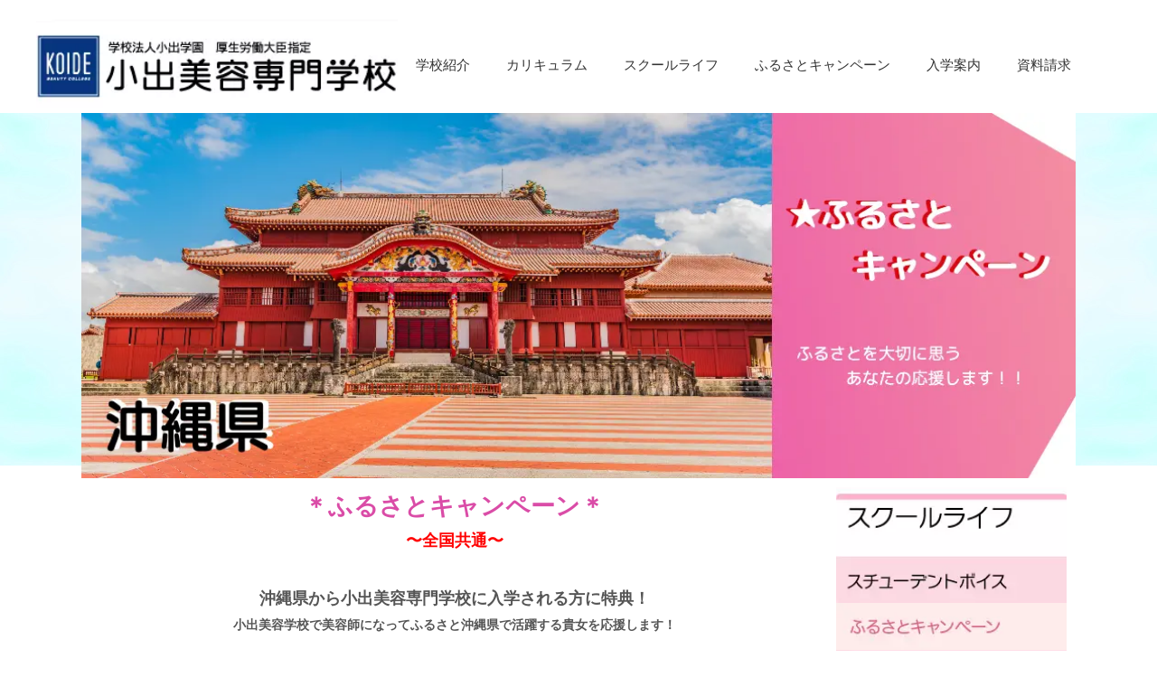

--- FILE ---
content_type: text/html; charset=UTF-8
request_url: https://www.koide-beauty.ac.jp/004/okinawa.html
body_size: 9851
content:
<!DOCTYPE html>
<html lang="ja-JP">
<head>
<!-- wexal_pst_init.js does not exist -->
<!-- engagement_delay.js does not exist -->
<!-- proxy.php does not exists -->
<link rel="dns-prefetch" href="//www.googletagmanager.com/">
<link rel="preconnect" href="//www.googletagmanager.com/">
<link rel="dns-prefetch" href="//scdn.line-apps.com/">
<link rel="dns-prefetch" href="//fonts.googleapis.com/">
<meta charset="UTF-8">
<meta http-equiv="content-type" content="text/html; charset=UTF-8">
<link rel="dns-prefetch" href="//module.bindsite.jp">
<link rel="dns-prefetch" href="//webfont-pub.weblife.me">
<meta name="google-site-verification" content="7XjcOcjFrRQ_NSlaHV2I56_qJpJxHWFvLi_1IPf6BP8">
<meta name="robots" content="index">
<meta name="viewport" content="width=device-width, initial-scale=1">
<meta name="description" content="沖縄県から美容師を目指す方はぜひ小出美容専門学校へ！沖縄県那覇市・沖縄市・うるま市・浦添市からもふるさとキャンペーン適応！2年間授業料142万円が108万円になる！家賃補助毎月1万円！2年間で合計24万円！合格時納入金10万円免除！">
<meta property="og:title" content="沖縄県美容師を目指す方の美容学校｜小出美容専門学校">
<meta property="og:type" content="website">
<meta property="og:image" content="https://www.koide-beauty.ac.jp//bdflashinfo/thumbnail.png">
<meta property="og:url" content="https://www.koide-beauty.ac.jp/004/okinawa.html">
<meta property="og:site_name" content=" KOIDE_2023">
<meta property="og:description" content="沖縄県から美容師を目指す方はぜひ小出美容専門学校へ！沖縄県那覇市・沖縄市・うるま市・浦添市からもふるさとキャンペーン適応！2年間授業料142万円が108万円になる！家賃補助毎月1万円！2年間で合計24万円！合格時納入金10万円免除！">
<meta name="twitter:card" content="summary_large_image">
<meta name="twitter:image" content="https://www.koide-beauty.ac.jp/bdflashinfo/thumbnail.png">
<meta name="note:card" content="summary_large_image">
<link rel="canonical" href="https://www.koide-beauty.ac.jp/004/okinawa.html">
<title>沖縄県美容師を目指す方の美容学校｜小出美容専門学校</title>
<link rel="shortcut icon" href="../_src/102853/img20221025095725825688.ico">
<link rel="stylesheet" type="text/css" href="../_module/styles/bind.css?v=17.0.6" id="bind-css">
<link rel="stylesheet" type="text/css" href="../_dress/003c/base.css?1764148565906">
<link rel="stylesheet" type="text/css" href="../_dress/024c/base.css?1764148565906">
<link rel="stylesheet" type="text/css" href="../_dress/yellow/base.css?1764148565906">
<link rel="stylesheet" type="text/css" href="../_dress/navy/base.css?1764148565906">
<link rel="stylesheet" type="text/css" href="okinawa.css?1764148565910c0100" id="page-css">
<link rel="stylesheet" type="text/css" href="https://fonts.googleapis.com/css?family=Roboto:100,100italic,300,300italic,regular,italic,500,500italic,700,700italic,900,900italic&amp;display=swap">
<link rel="stylesheet" type="text/css" href="../_webfonts.css?1764148565914" id="webfont-css">
<link rel="stylesheet" type="text/css" href="../_csslinkbtn/btn-import.css?1756431599291" id="linkbtn-css">
<!-- Google Tag Manager -->
<script>(function(w,d,s,l,i){w[l]=w[l]||[];w[l].push({'gtm.start':
new Date().getTime(),event:'gtm.js'});var f=d.getElementsByTagName(s)[0],
j=d.createElement(s),dl=l!='dataLayer'?'&l='+l:'';j.async=true;j.src=
'https://www.googletagmanager.com/gtm.js?id='+i+dl;f.parentNode.insertBefore(j,f);
})(window,document,'script','dataLayer','GTM-NWQW2RH5');</script>
<!-- End Google Tag Manager -->
<!-- Global site tag (gtag.js) - Google Analytics -->
<script async src="https://www.googletagmanager.com/gtag/js?id=G-JZS3VLWFQ1"></script>
<script>
  window.dataLayer = window.dataLayer || [];
  function gtag(){dataLayer.push(arguments);}
  gtag('js', new Date());

  gtag('config', 'G-JZS3VLWFQ1');
</script>
</head>
<body id="l-2" class="l-2 bd-webp" data-type="responsive" data-fontplus="1" data-ga-traking="true" data-page-animation="none">
<!-- Google Tag Manager (noscript) -->
<noscript>
<iframe src="https://www.googletagmanager.com/ns.html?id=GTM-NWQW2RH5" height="0" width="0" style="display:none;visibility:hidden"></iframe>
</noscript>
<!-- End Google Tag Manager (noscript) -->
<div id="page" class="bg-window ">
<div class="bg-document">
<noscript>
<div id="js-off">
<img src="../_module/images/noscript.gif" alt="Enable JavaScript in your browser. このウェブサイトはJavaScriptをオンにしてご覧下さい。">
</div>
</noscript>
<div id="a-header" data-float="false" class="a-header   cssskin-_area_header">
<header>
<div class="site_frame">
<section>
<div id="bk66044" class="b-both_diff -right_large -sp-single_column c-sp-space_init c-sp-padding_init bd-webp -dress_003c" data-bk-id="bk66044" data-shared="true" data-sharedname="共通ヘッター">
<div class=" g-column">
<div class=" column -col4 -col_sub">
<h1 class=" c-page_title">
<div class="c-img   ">
<a href="../" data-pid="2725">
<picture>
<source type="image/webp" srcset="../_src/101551/000_logo.webp?v=1756431599291">
<img src="../_src/101551/000_logo.png?v=1756431599291" width="348" height="87" alt="小出美容専門学校" id="imgsrc101551_1" class=" c-no_adjust" loading="lazy">
</picture></a>
</div></h1>
</div>
<div class=" column -col8 -col_main">
<nav>
<div id="js-globalNavigation" data-slide-type="rightSlide" data-btn-position="rightTop_fixed">
<div class=" js-motion">
<ul class="m-motion menu-parts -f">
<li><span class=" webfont3"><a href="../002/01koidestyle.html" data-pid="2726">学校紹介</a></span>
<ul data-template="menuf">
<li><span class=" webfont3"><a href="../002/01koidestyle.html" data-pid="2726">KOIDE スタイル</a></span></li>
<li><span class=" webfont3"><a href="../002/02shisetsu.html" data-pid="2727">施設紹介</a></span></li>
<li><span class=" webfont3"><a href="../002/03syusyoku.html" data-pid="2728">就職サポート</a></span></li>
<li><span class=" webfont3"><a href="../002/04hogosya.html" data-pid="2729">保護者の方へ</a></span></li>
<li><span class=" webfont3"><a href="../002/ranking.html" data-pid="2730">入学の決め手ランキング！</a></span></li>
<li><span class=" webfont3"><a href="../002/biyoushininaruniha.html" data-pid="2731">美容師の理想ユニット</a></span></li>
<li><span class=" webfont3"><a href="../002/biyogakko.html" data-pid="2732">大阪の魅力</a></span></li>
<li><span class=" webfont3"><a href="../006/opencampus.html" data-pid="2792">オープンキャンパス</a></span></li>
<li><span class=" webfont3"><a href="../002/06access.html" data-pid="2733">アクセスマップ</a></span></li>
</ul></li>
<li><span class=" webfont3"><a href="../003/01schoolsalon.html" data-pid="2736">カリキュラム</a></span>
<ul data-template="menuf">
<li><span class=" webfont3"><a href="../003/04karisuma.html" data-pid="2734">カリスマ校長</a></span></li>
<li><span class=" webfont3"><a href="../003/05keieisya.html" data-pid="2735">経営者育成コース</a></span></li>
<li><span class=" webfont3"><a href="../003/01schoolsalon.html" data-pid="2736">学校はサロン</a></span></li>
<li><span class=" c-unlink"><span class=" webfont3">学校行事予定</span></span></li>
<li><span class=" webfont3"><a href="../003/02jissyu.html" data-pid="2737">美容実習</a></span></li>
<li><span class=" webfont3"><a href="../003/03kokushi.html" data-pid="2739">国家試験対策</a></span></li>
</ul></li>
<li><span class=" webfont3"><a href="../004/01voice.html" data-pid="2740">スクールライフ</a></span>
<ul data-template="menuf">
<li><span class=" webfont3"><a href="../cn15/009blog_top.html" data-pid="2802">スマイルブログ</a></span></li>
<li><span class=" webfont3"><a href="../004/01voice.html" data-pid="2740">スチューデントボイス</a></span></li>
<li><span class=" webfont3"><a href="../004/02gakuseiryo.html" data-pid="2788">学生寮</a></span></li>
<li><span class=" webfont3"><a href="../004/03qa.html" data-pid="2789">KOIDE Q&amp;A</a></span></li>
</ul></li>
<li><span class=" webfont3"><a href="../004/osaka.html" data-pid="2741">ふるさとキャンペーン</a></span>
<ul>
<li><span class=" webfont3"><a href="../004/hokkaidou.html" data-pid="2742">東北地方の方へ</a></span></li>
<li><span class=" webfont3"><a href="../004/tokyo.html" data-pid="2752">関東地方の方へ</a></span></li>
<li><span class=" webfont3"><a href="../004/toyama.html" data-pid="2759">中部地方の方へ</a></span></li>
<li><span class=" webfont3"><a href="../004/kyouto.html" data-pid="2765">近畿地方の方へ</a></span></li>
<li><span class=" webfont3"><a href="../004/tottori.html" data-pid="2773">中国地方の方へ</a></span></li>
<li><span class=" webfont3"><a href="../004/kagawa.html" data-pid="2777">四国地方の方へ</a></span></li>
<li><span class=" webfont3"><a href="../004/hukuoka.html" data-pid="2780">九州地方の方へ</a></span></li>
</ul></li>
<li><span class=" webfont3"><a href="../005/01katei.html" data-pid="2791">入学案内</a></span>
<ul data-template="menuf">
<li><span class=" webfont3"><a href="../005/shingaku.html" data-pid="2790">KOIDEに進学！</a></span></li>
<li><span class=" webfont3"><a href="../005/01katei.html" data-pid="2791">設置課程</a></span></li>
<li><span class=" webfont3"><a href="../005/02/ao.html" data-pid="2813">美容専門課程</a></span></li>
<li><span class=" webfont3"><a href="../005/03/tyusotsu.html" data-pid="2850">美容高等課程</a></span></li>
<li><span class=" webfont3"><a href="../005/04/tsushin.html" data-pid="2854">美容通信課程</a></span></li>
<li><span class=" webfont3"><a href="../005/05/00gakuhi.html" data-pid="2855">学費・奨学金</a></span></li>
<li><span class=" webfont3"><a href="../005/06/koko1nensei2nensei.html" data-pid="2861">高校1・2年生の方へ</a></span></li>
<li><span class=" webfont3"><a href="../005/07/syakaijin.html" data-pid="2862">社会人の方へ</a></span></li>
</ul></li>
<li><span class=" webfont3"><a href="https://docs.google.com/forms/d/e/1FAIpQLSf68YqU1oBeozPdTZFDqGlkrVN83M_BO6bWuucOp6D-FPq-VQ/viewform?usp=sf_linkl" target="_blank" rel="noopener noreferrer">資料請求</a></span></li>
</ul>
</div>
</div>
<div id="spNavigationTrigger" class=" c-sp_navigation_btn"></div>
</nav>
</div>
</div>
</div>
</section>
</div>
</header>
</div>
<div id="a-billboard" class="a-billboard    cssskin-_area_billboard">
<div class="site_frame">
<section>
<div id="bk66045" class="b-plain c-sp-space_init c-sp-padding_init cssskin-100" data-bk-id="bk66045">
<div class=" column -column1">
<div class=" c-body c-center">
<div class="c-img   ">
<picture>
<source type="image/webp" srcset="../_src/102377/sign.webp?v=1756431599291">
<img src="../_src/102377/sign.png?v=1756431599291" width="1090" height="400" alt="" id="imgsrc102377_1" loading="lazy">
</picture>
</div>
</div>
</div>
</div>
</section>
</div>
</div>
<main>
<div id="a-site_contents" class="a-site_contents  noskin">
<article>
<div class="site_frame">
<div class="g-column">
<div id="a-main" class="a-main column -col9 ">
<section>
<div id="bk66561" class="b-plain c-space_normal c-sp-space_normal cssskin-_block_main" data-bk-id="bk66561" data-shared="true" data-sharedname="ふるさとキャンペーンタイトル">
<div class=" column -column1">
<h2 class=" c-title c-center"><span class=" d-bold"><span style="color:#da4ca7;" data-sitecolor-text="">＊ふるさとキャンペーン＊</span></span></h2>
<div class=" c-body c-center">
<span style="color:#ff0000;" class=" d-large_font webfont2"><span data-sitecolor-text="" class=" d-bold">〜全国共通〜</span></span>
</div>
</div>
</div>
<div id="bk66678" class="b-plain c-space_normal c-sp-space_normal c-padding_normal c-sp-padding_normal cssskin-_block_main" data-bk-id="bk66678">
<div class=" column -column1">
<div class=" c-body c-center">
<span class=" d-bold"><span class=" d-large_font">沖縄県から小出美容専門学校に入学される方に特典！</span></span>
</div>
<div class=" c-body c-center">
<span class=" d-bold">小出美容学校で美容師になってふるさと沖縄県で活躍する貴女を応援します！</span>
</div>
</div>
</div>
<div id="bk66606" class="b-plain c-space_normal c-sp-space_normal cssskin-_block_main" data-bk-id="bk66606" data-shared="true" data-sharedname="ふるさとキャンペーン内容">
<div class=" column -column1">
<div class=" c-body c-center">
<span class=" d-bold">
<div style="color:#fd02a2;" data-sitecolor-text="">
<div class="c-img   ">
<picture>
<source type="image/webp" srcset="../_src/102547/img20220828115739833827.webp?v=1756431599291">
<img src="../_src/102547/img20220828115739833827.png?v=1756431599291" width="1090" height="199" alt="キャンペーン内容" id="imgsrc102547_1" loading="lazy">
</picture>
</div>
</div></span>
</div>
</div>
</div>
<div id="bk66046" class="b-album c-space_normal c-sp-space_normal cssskin-_block_main" data-bk-id="bk66046" data-shared="true" data-sharedname="ふるさとキャンペーン２">
<div class=" g-column -col2 -sp-col1 -no_spacing">
<div class=" column -column1">
<div class=" c-body c-left">
<span class=" d-large_font">●家賃補助</span>
</div>
<div class=" c-body c-left">
　地方から入学され、
<span style="color:#1313b0;" data-sitecolor-text="" class=" d-large_font">一人暮らし</span>をされる方は、
</div>
<div class=" c-body c-left">
<span class=" d-large_font">　　１ヶ月 <span style="color:#d20707;" data-sitecolor-text=""><span class=" d-bold">１<span class=" d-small_font">万円</span></span>支給</span></span>
</div>
<div class=" c-body c-left">
<span class=" d-large_font">　　１年間トータル <span class=" d-bold"><span style="color:#d20707;" data-sitecolor-text="" data-font-size="20px">12<span class=" d-small_font">万円</span>！</span></span></span>
</div>
<div class=" c-body c-left">
<span class=" d-large_font">　　２年間トータル <span class=" d-bold"><span style="color:#d20707;" data-sitecolor-text="" data-font-size="20px">24<span class=" d-small_font">万円！</span></span></span></span>
</div>
</div>
<div class=" column -column2 -column-lasts">
<div class=" c-body c-left">
<span class=" d-large_font">●合格時納入金より <span class=" d-bold"><span style="color:#d20707;">10<span class=" d-small_font">万円</span></span></span><span style="color:#d20707;">免除</span></span>
</div>
<p class=" c-body">&nbsp;<br>&nbsp;</p>
<div class=" c-body c-right">
<span class=" d-large_font"><span class=" d-bold">２年間合計</span>　<span class=" d-underline"><span class=" d-bold"><span style="color:#d20707;" data-sitecolor-text="" data-font-size="20px" class=" d-underline"><span class=" d-larger_font">34<span class=" d-small_font">万円</span></span></span></span></span><span class=" d-bold"><span style="color:#d20707;" data-sitecolor-text="" data-font-size="20px"> お得に！</span></span></span>
</div>
</div>
</div>
</div>
<div id="bk66047" class="b-album c-space_normal c-sp-space_normal cssskin-_block_main" data-bk-id="bk66047" data-shared="true" data-sharedname="ふるさとキャンペーン３">
<div class=" column -column1">
<hr class="c-hr">
<p class=" c-body"><span class=" d-large_font">小出美容学校　卒業まで</span><span class=" d-bold"><span style="color:#0000ff;"><span style="color:#0303ca;" class=" d-large_font">2年間学費</span><span class=" d-larger_font">142万円&nbsp;</span></span></span></p>
<div class=" c-body c-center">
<span style="color:#d41010;">ふるさとキャンペーン</span>
<span class=" d-bold"><span style="color:#d41010;" class=" d-larger_font"><span style="color:#ff0000;">− 34万円！</span></span></span>
</div>
<div class=" c-body c-center">
<span style="color:#fd02a2;" class=" d-large_font">キャンペーン学費</span>
<span class=" d-bold"><span style="color:#d41010; font-size:200%;" data-font-size-num="200%" class=" d-underline">108万円!!</span></span>
</div>
<div class=" c-body c-right">
<span class=" d-underline"><a href="../005/05/01senmongakuhi.html" data-pid="2856">◆学費・奨学金の詳細 &gt;&gt;</a></span>
</div>
<div class=" c-body c-center">
&nbsp;
</div>
<div class=" c-center c-photo">
<div class="c-img   ">
<a href="../005/05/campaign.html" data-pid="2860">
<picture>
<source type="image/webp" srcset="../_src/104134/img20221024095312089763.webp?v=1756431599291">
<img src="../_src/104134/img20221024095312089763.png?v=1756431599291" width="490" height="113" alt="ふるさと学費支払いシミュレーション" id="imgsrc104134_1" loading="lazy">
</picture></a>
</div>
</div>
<div class=" c-body c-center">
&nbsp;
</div>
</div>
</div>
<div id="bk70147" class="b-plain c-space_normal c-sp-space_normal cssskin-_block_main" data-bk-id="bk70147">
<div class=" column -column1">
<div class=" c-body c-left">
<span style="color:#c40202;" data-sitecolor-text="" class=" d-larger_font">■沖縄県からも、お得に入学！</span>
</div>
</div>
</div>
<div id="bk70146" class="b-plain c-space_narrow c-sp-space_normal c-sp-padding_normal bd-webp -dress_024c cssskin-_block_main" data-bk-id="bk70146">
<div class=" g-column -col1 -sp-col2">
<div class=" column -column1 -column-lasts">
<nav>
<div class=" -menu_left">
<ul class="c-menu -menu_e menu-parts">
<li><a href="https://www.koide-beauty.ac.jp/c/okinawa/nahashi.html">＊那覇市 &gt;&gt;</a></li>
<li><a href="https://www.koide-beauty.ac.jp/c/okinawa/ginowanshi.html">＊宜野湾市 &gt;&gt;</a></li>
<li><a href="https://www.koide-beauty.ac.jp/c/okinawa/ishigakishi.html">＊石垣市 &gt;&gt;</a></li>
<li><a href="https://www.koide-beauty.ac.jp/c/okinawa/urasoeshi.html">＊浦添市 &gt;&gt;</a></li>
<li><a href="https://www.koide-beauty.ac.jp/c/okinawa/nagoshi.html">＊名護市 &gt;&gt;</a></li>
<li><a href="https://www.koide-beauty.ac.jp/c/okinawa/itomanshi.html">＊糸満市 &gt;&gt;</a></li>
</ul>
</div>
</nav>
</div>
<div class=" column -column1 -column-lasts">
<nav>
<div class=" -menu_left">
<ul class="c-menu -menu_e menu-parts">
<li><a href="https://www.koide-beauty.ac.jp/c/okinawa/okinawashi.html">＊沖縄市 &gt;&gt;</a></li>
<li><a href="https://www.koide-beauty.ac.jp/c/okinawa/tomigusukushi.html">＊豊見城市 &gt;&gt;</a></li>
<li><a href="https://www.koide-beauty.ac.jp/c/okinawa/urumashi.html">＊うるま市 &gt;&gt;</a></li>
<li><a href="https://www.koide-beauty.ac.jp/c/okinawa/miyakojimashi.html">＊宮古島市 &gt;&gt;</a></li>
<li><a href="https://www.koide-beauty.ac.jp/c/okinawa/nanjyoshi.html">＊南城市 &gt;&gt;</a></li>
</ul>
</div>
</nav>
</div>
</div>
</div>
<div id="bk66048" class="b-tab c-space_normal c-sp-space_normal c-padding_normal c-sp-padding_normal bd-webp -dress_navy cssskin-_block_main" data-bk-id="bk66048" data-shared="true" data-sharedname="九州地方用">
<div class=" g-column">
<nav>
<ul class=" b-tab_navigation">
<li><a href="#">九州地方</a></li>
<li><a href="#">東北地方</a></li>
<li><a href="#">関東地方</a></li>
<li><a href="#">中部地方</a></li>
<li><a href="#">近畿地方</a></li>
<li><a href="#">中国地方</a></li>
<li><a href="#">四国地方</a></li>
</ul>
</nav>
<div class=" b-tab_contents">
<div class=" tab-content">
<div class=" column">
<div class=" c-body c-left">
<a href="../004/hukuoka.html" data-pid="2780">・福岡県から美容専門学校を目指す貴女！<span class="bindicon-circle-right"></span></a>
</div>
<div class=" c-body c-left">
<a href="../004/saga.html" data-pid="2781">・佐賀県から美容専門学校を目指す貴女！<span class="bindicon-circle-right"></span></a>
</div>
<div class=" c-body c-left">
<a href="../004/nagasaki.html" data-pid="2782">・長崎県から美容専門学校を目指す貴女！<span class="bindicon-circle-right"></span></a>
</div>
<div class=" c-body c-left">
<a href="../004/ooita.html" data-pid="2783">・大分県から美容専門学校を目指す貴女！<span class="bindicon-circle-right"></span></a>
</div>
<div class=" c-body c-left">
<a href="../004/kumamoto.html" data-pid="2784">・熊本県から美容専門学校を目指す貴女！<span class="bindicon-circle-right"></span></a>
</div>
<div class=" c-body c-left">
<a href="../004/miyazaki.html" data-pid="2785">・宮崎県から美容専門学校を目指す貴女！<span class="bindicon-circle-right"></span></a>
</div>
<div class=" c-body c-left">
<a href="../004/kagoshima.html" data-pid="2786">・鹿児島県から美容専門学校を目指す貴女！<span class="bindicon-circle-right"></span></a>
</div>
<div class=" c-body c-left">
<a href="okinawa.html" data-mypid="2787">・沖縄県から美容専門学校を目指す貴女！<span class="bindicon-circle-right"></span></a>
</div>
</div>
</div>
<div class=" tab-content">
<div class=" column">
<div class=" c-body c-left">
<a href="../004/hokkaidou.html" data-pid="2742">・北海道から美容専門学校を目指す貴女！<span class="bindicon-circle-right"></span></a>
</div>
<div class=" c-body c-left">
<a href="../004/aomori.html" data-pid="2743">・青森県から美容専門学校を目指す貴女！<span class="bindicon-circle-right"></span></a>
</div>
<div class=" c-body c-left">
<a href="../004/akita.html" data-pid="2744">・秋田県から美容専門学校を目指す貴女！<span class="bindicon-circle-right"></span></a>
</div>
<div class=" c-body c-left">
<a href="../004/iwate.html" data-pid="2745">・岩手県から美容専門学校を目指す貴女！<span class="bindicon-circle-right"></span></a>
</div>
<div class=" c-body c-left">
<a href="../004/yamagata.html" data-pid="2746">・山形県から美容専門学校を目指す貴女！<span class="bindicon-circle-right"></span></a>
</div>
<div class=" c-body c-left">
<a href="../004/miyagi.html" data-pid="2747">・宮城県から美容専門学校を目指す貴女！<span class="bindicon-circle-right"></span></a>
</div>
<div class=" c-body c-left">
<a href="../004/hukushima.html" data-pid="2748">・福島県から美容専門学校を目指す貴女！</a>
</div>
</div>
</div>
<div class=" tab-content">
<div class=" column">
<div class=" c-body c-left">
<a href="../004/chiba.html" data-pid="2753">・千葉県から美容専門学校を目指す貴女！<span class="bindicon-circle-right"></span></a>
</div>
<div class=" c-body c-left">
<a href="../004/tochigi.html" data-pid="2755">・栃木県から美容専門学校を目指す貴女！<span class="bindicon-circle-right"></span></a>
</div>
<div class=" c-body c-left">
<a href="../004/ibaraki.html" data-pid="2754">・茨城県から美容専門学校を目指す貴女！<span class="bindicon-circle-right"></span></a>
</div>
<div class=" c-body c-left">
<a href="../004/kanagawa.html" data-pid="2751">・神奈川県から美容専門学校を目指す貴女！<span class="bindicon-circle-right"></span></a>
</div>
<div class=" c-body c-left">
<a href="../004/tokyo.html" data-pid="2752">・東京都から美容専門学校を目指す貴女！<span class="bindicon-circle-right"></span></a>
</div>
<div class=" c-body c-left">
<a href="../004/saitama.html" data-pid="2750">・埼玉県から美容専門学校を目指す貴女！<span class="bindicon-circle-right"></span></a>
</div>
<div class=" c-body c-left">
<a href="../004/gunma.html" data-pid="2749">・群馬県から美容専門学校を目指す貴女！<span class="bindicon-circle-right"></span></a>
</div>
</div>
</div>
<div class=" tab-content">
<div class=" column">
<div class=" c-body c-left">
<a href="../004/fukui.html" data-pid="2763">・福井県から美容専門学校を目指す貴女！<span class="bindicon-circle-right"></span></a>
</div>
<div class=" c-body c-left">
<a href="../004/gifu.html" data-pid="2764">・岐阜県から美容専門学校を目指す貴女！<span class="bindicon-circle-right"></span></a>
</div>
<div class=" c-body c-left">
<a href="../004/aichi.html" data-pid="2762">・愛知県から美容専門学校を目指す貴女！<span class="bindicon-circle-right"></span></a>
</div>
<div class=" c-body c-left">
<a href="../004/shizuoka.html" data-pid="2761">・静岡県から美容専門学校を目指す貴女！<span class="bindicon-circle-right"></span></a>
</div>
<div class=" c-body c-left">
<a href="../004/ishikawa.html" data-pid="2756">・石川県から美容専門学校を目指す貴女！<span class="bindicon-circle-right"></span></a>
</div>
<div class=" c-body c-left">
<a href="../004/yamanashi.html" data-pid="2760">・山梨県から美容専門学校を目指す貴女！<span class="bindicon-circle-right"></span></a>
</div>
<div class=" c-body c-left">
<a href="../004/toyama.html" data-pid="2759">・富山県から美容専門学校を目指す貴女！<span class="bindicon-circle-right"></span></a>
</div>
<div class=" c-body c-left">
<a href="../004/niigata.html" data-pid="2757">・新潟県から美容専門学校を目指す貴女！<span class="bindicon-circle-right"></span></a>
</div>
<div class=" c-body c-left">
<a href="../004/nagano.html" data-pid="2758">・長野県から美容専門学校を目指す貴女！<span class="bindicon-circle-right"></span></a>
</div>
</div>
</div>
<div class=" tab-content">
<div class=" column">
<p class=" c-body"><a href="../004/osaka/oosakashi.html" data-pid="2825">・大阪府の美容専門学校を目指す貴女！<span class="bindicon-circle-right"></span></a></p>
<div class=" c-body c-left">
<a href="../004/kyouto.html" data-pid="2765">・京都府から美容専門学校を目指す貴女！<span class="bindicon-circle-right"></span></a>
</div>
<div class=" c-body c-left">
<a href="../004/shiga.html" data-pid="2766">・滋賀県から美容専門学校を目指す貴女！<span class="bindicon-circle-right"></span></a>
</div>
<div class=" c-body c-left">
<a href="../004/hyougo.html" data-pid="2767">・兵庫県から美容専門学校を目指す貴女！<span class="bindicon-circle-right"></span></a>
</div>
<div class=" c-body c-left">
<a href="../004/nara.html" data-pid="2768">・奈良県から美容専門学校を目指す貴女！<span class="bindicon-circle-right"></span></a>
</div>
<div class=" c-body c-left">
<a href="../004/mie.html" data-pid="2769">・三重県から美容専門学校を目指す貴女！<span class="bindicon-circle-right"></span></a>
</div>
<div class=" c-body c-left">
<a href="../004/wakayama.html" data-pid="2770">・和歌山県から美容専門学校を目指す貴女！<span class="bindicon-circle-right"></span></a>
</div>
</div>
</div>
<div class=" tab-content">
<div class=" column">
<div class=" c-body c-left">
<a href="../004/tottori.html" data-pid="2773">・鳥取県から美容専門学校を目指す貴女！<span class="bindicon-circle-right"></span></a>
</div>
<div class=" c-body c-left">
<a href="../004/simane.html" data-pid="2771">・島根県から美容専門学校を目指す貴女！<span class="bindicon-circle-right"></span></a>
</div>
<div class=" c-body c-left">
<a href="../004/okayama.html" data-pid="2775">・岡山県から美容専門学校を目指す貴女！<span class="bindicon-circle-right"></span></a>
</div>
<div class=" c-body c-left">
<a href="../004/hirosihima.html" data-pid="2772">・広島県から美容専門学校を目指す貴女！<span class="bindicon-circle-right"></span></a>
</div>
<div class=" c-body c-left">
<a href="../004/yamaguchi.html" data-pid="2774">・山口県から美容専門学校を目指す貴女！<span class="bindicon-circle-right"></span></a>
</div>
</div>
</div>
<div class=" tab-content">
<div class=" column">
<div class=" c-body c-left">
<a href="../004/kouchi.html" data-pid="2776">・高知県から美容専門学校を目指す貴女！<span class="bindicon-circle-right"></span></a>
</div>
<div class=" c-body c-left">
<a href="../004/kagawa.html" data-pid="2777">・香川県から美容専門学校を目指す貴女！<span class="bindicon-circle-right"></span></a>
</div>
<div class=" c-body c-left">
<a href="../004/tokushima.html" data-pid="2778">・徳島県から美容専門学校を目指す貴女！<span class="bindicon-circle-right"></span></a>
</div>
<div class=" c-body c-left">
<a href="../004/ehime.html" data-pid="2779">・愛媛県から美容専門学校を目指す貴女！<span class="bindicon-circle-right"></span></a>
</div>
</div>
</div>
</div>
</div>
</div>
<div id="bk66886" class="b-plain c-space_normal c-sp-space_normal cssskin-_block_main" data-bk-id="bk66886">
<div class=" column -column1" id="沖縄県出身の美容学生">
<div class=" c-body c-center">
<hr class="c-hr">
</div>
<h3 class=" c-large_headline c-center"><span style="color:#de094f;" data-sitecolor-text="" class=" webfont1">～沖縄県出身の美容学生～</span></h3>
<hr class="c-hr">
</div>
</div>
<div id="bk71546" class="b-both_diff -right_large -sp-single_column c-space_normal c-sp-space_normal c-sp-padding_normal cssskin-95" data-bk-id="bk71546">
<div class=" g-column">
<div class=" column -col5 -col_sub">
<div class=" c-body c-center">
<div class="c-img   ">
<picture>
<source type="image/webp" srcset="../_src/110298/motonaga.webp?v=1756431599291">
<img src="../_src/110298/motonaga.png?v=1756431599291" width="400" height="300" alt="本永くん" id="imgsrc110298_1" loading="lazy">
</picture>
</div>
</div>
</div>
<div class=" column -col7 -col_main">
<div class=" c-body c-left">
<span style="color:#0000ff;" data-sitecolor-text="" class=" d-larger_font">★</span>
<span class=" d-larger_font"><span style="background-color:#ffffff; color:#000000;">本永　裕</span><span style="color:#555555;"><span style="color:#ff00ff;"></span></span></span>
</div>
<div class=" c-body c-left">
<span style="background-color:#ffffff; color:#000000;">沖縄県宮古島 出身</span>
<span style="background-color:#ffffff; color:#000000;"></span>
</div>
<p class=" c-body">&nbsp;<br><span style="background-color:#ffffff; color:#ff0000;">KOIDEを選んだ理由は？</span></p>
<div class=" c-body c-left">
訪れたことのない場所に進学してみようと思い、ネットで検索してKOIDEを見つけました。学費の安さと現場に近い環境で出来ることに惹かれ、オープンキャンパスに参加しました！入学金の免除と一番早くに入学が決めれることからAO入試で受験しました！
</div>
<div class=" c-body c-right">
<span class=" d-underline"><a href="../005/05/01senmongakuhi.html" data-pid="2856">◆学費・奨学金<span class="bindicon-circle-right"></span></a></span>
</div>
</div>
</div>
</div>
<div id="bk71548" class="b-plain c-space_normal c-sp-space_normal c-sp-padding_normal cssskin-100-70" data-bk-id="bk71548">
<div class=" column -column1">
<div class=" c-body c-left">
<span style="color:#ff0000;" data-sitecolor-text="">KOIDE生活は？一人暮らしは？</span>
</div>
<div class=" c-body c-left">
みんな元気で明るく、先生も明るく元気に接してくれて学校全体が明るくとても楽しいです！
</div>
<div class=" c-body c-left">
一人暮らしは家事やお金の管理は大変ですが、一人の時間も増えますし自分のことに時間を当てれるところは良いです^^ 地元を離れての生活で寂しさもありますが、これまで気づけなかったことに気付けたり、自立する上で大切なことを学べている気がします。
</div>
<div class=" c-body c-left">
KOIDEのメンバーは明るく楽しいので、2年間楽しく学校生活を送りたい人は入学するべきですよ！！
</div>
</div>
</div>
<div id="bk71547" class="b-plain c-space_normal c-sp-space_normal cssskin-_block_main" data-bk-id="bk71547" data-shared="true" data-sharedname="区切り線">
<div class=" column -column1">
<hr class="c-hr">
</div>
</div>
<div id="bk66887" class="b-both_diff -right_large -sp-single_column c-space_normal c-sp-space_normal c-sp-padding_normal cssskin-95" data-bk-id="bk66887">
<div class=" g-column">
<div class=" column -col5 -col_sub">
<div class=" c-body c-center">
<div class="c-img   ">
<picture>
<source type="image/webp" srcset="../_src/102718/aarata.webp?v=1756431599291">
<img src="../_src/102718/aarata.png?v=1756431599291" width="400" height="300" alt="荒田くん" id="imgsrc102718_1" loading="lazy">
</picture>
</div>
</div>
</div>
<div class=" column -col7 -col_main">
<div class=" c-body c-left">
<span style="color:#0000ff;" data-sitecolor-text="" class=" d-larger_font">★</span>
<span class=" d-larger_font"><span style="background-color:#ffffff; color:#000000;">荒田　怜音</span></span>
</div>
<div class=" c-body c-left">
<span style="background-color:#ffffff; color:#000000;">兵庫県 豊岡市 出身</span>
<span style="background-color:#ffffff; color:#000000;"></span>
</div>
<p class=" c-body">兵庫県立豊岡高等学校 卒業<br>&nbsp;<br><span style="background-color:#ffffff; color:#000000;">祖父母が<span style="color:#0000ff;" data-sitecolor-text="">沖縄県</span>に住んでいて毎年遊びに行っています！沖縄は、世界遺産に登録されている琉球王国関連の遺跡の数々、沖縄ならではの工芸、水族館など、魅力がいっぱい！毎年楽しんでいます☆</span></p>
</div>
</div>
</div>
<div id="bk66898" class="b-both_diff -right_large -sp-single_column c-space_normal c-sp-space_normal c-sp-padding_normal cssskin-100-70" data-bk-id="bk66898">
<div class=" g-column">
<div class=" column -col8 -col_sub">
<p class=" c-body"><span style="background-color:#ffffff; color:#ff0000;">KOIDEを選んだ理由は？</span></p>
<div class=" c-body c-left">
学費が安かったのと、オープンキャンパスに来て、雰囲気が自分に合ってると思ったからです☆
</div>
<div class=" c-body c-left">
<span style="color:#ff0000;" data-sitecolor-text="">KOIDE生活は？</span>
</div>
<div class=" c-body c-left">
大阪校に通っているのですが、少人数制で授業をしているので、全員仲良くて楽しく学べています！基礎の技術はもちろんしっかりと勉強できるし、サロンですぐに役に立ちそうな、カラーやパーマの技術も教えてもらえるので、今流行っているスタイルにも対応できて、どんどん実力がついて嬉しいです☆
</div>
</div>
<div class=" column -col4 -col_main">
<div class=" c-body c-center">
<div class="c-img   ">
<picture>
<source type="image/webp" srcset="../_src/102740/img20220914174420907590.webp?v=1756431599291">
<img src="../_src/102740/img20220914174420907590.png?v=1756431599291" width="300" height="225" alt="荒田くん２" id="imgsrc102740_1" loading="lazy">
</picture>
</div>
</div>
</div>
</div>
</div>
<div id="bk66805" class="b-plain c-space_normal c-sp-space_normal cssskin-_block_main" data-bk-id="bk66805">
<div class=" column -column1">
<div class=" c-body c-center">
<hr class="c-hr">
</div>
<h3 class=" c-large_headline c-center"><span style="color:#de094f;" data-sitecolor-text="" class=" webfont1">～沖縄</span><span style="color:#de094f;" data-sitecolor-text="" class=" webfont1">県に帰って、自分の可愛いお店を持とう！～</span></h3>
<hr class="c-hr">
</div>
</div>
<div id="bk66806" class="b-both_diff -right_large -sp-single_column c-space_normal c-sp-space_normal c-sp-padding_normal cssskin-95" data-bk-id="bk66806">
<div class=" g-column">
<div class=" column -col5 -col_sub">
<div class=" c-body c-center">
<div class="c-img   ">
<picture>
<source type="image/webp" srcset="../_src/102652/img20220905113537877551.webp?v=1756431599291">
<img src="../_src/102652/img20220905113537877551.png?v=1756431599291" width="400" height="300" alt="伽羅橋店" id="imgsrc102652_1" loading="lazy">
</picture>
</div>
</div>
</div>
<div class=" column -col7 -col_main">
<div class=" c-body c-center">
★ふるさと沖縄県を大切に思う貴女を応援します★
</div>
<div class=" c-body c-left">
小出美容専門学校では、卒業後にすぐにスタイリストとしてデビューできる人材を育てるカリキュラムを組んでいます！そして、いずれ地元の沖縄県に帰って、自分の可愛いお店を持てるように、技術的なスキルはもちろんのこと、簿記や人材教育の勉強なども行います！
</div>
<div class=" c-body c-left">
卒業後、すぐにスタイリスト、サロンの責任者として活躍している卒業生が多数います！
</div>
<div class=" c-body c-left">
その後、大阪やふるさと沖縄県那覇市・沖縄市・うるま市・浦添市に帰って自分の店をオープンさせ、経営者としてふるさとを盛り上げます！
</div>
<div class=" c-body c-left">
&nbsp;
</div>
<div class=" c-body c-right">
<span class=" d-underline"><a href="../003/05keieisya.html" data-pid="2735">経営者育成コース<span class="bindicon-circle-right"></span></a></span>
</div>
</div>
</div>
</div>
<div id="bk66807" class="b-plain c-space_narrow c-sp-space_normal c-sp-padding_normal cssskin-100-80" data-bk-id="bk66807" data-shared="true" data-sharedname="お店を持とう３">
<div class=" g-column -col3 -sp-col1">
<div class=" column -column1">
<div class=" c-body c-center">
＊夫婦ともにKOIDEの卒業生です
</div>
<div class=" c-body c-center">
<div class="c-img   ">
<picture>
<source type="image/webp" srcset="../_src/102642/img_7013th_.webp.webp?v=1756431599291">
<img src="../_src/102642/img_7013th_.webp.png?v=1756431599291" width="400" height="266" alt="卒業生小坂夫婦" id="imgsrc102642_1" loading="lazy">
</picture>
</div>
</div>
</div>
<div class=" column -column2">
<div class=" c-body c-center">
＊兵庫県尼崎市に店をオープン☆
</div>
<div class=" c-body c-center">
<div class="c-img   ">
<picture>
<source type="image/webp" srcset="../_src/102644/img_7014th_.webp.webp?v=1756431599291">
<img src="../_src/102644/img_7014th_.webp.png?v=1756431599291" width="400" height="261" alt="新店舗内装" id="imgsrc102644_1" loading="lazy">
</picture>
</div>
</div>
</div>
<div class=" column -column3 -column-lasts">
<div class=" c-body c-center">
＊KOIDEで学んだアイラッシュも役に立っています！
</div>
<div class=" c-body c-center">
<div class="c-img   ">
<picture>
<source type="image/webp" srcset="../_src/102640/img_7018th_.webp.webp?v=1756431599291">
<img src="../_src/102640/img_7018th_.webp.png?v=1756431599291" width="400" height="261" alt="アイラッシュブース" id="imgsrc102640_1" loading="lazy">
</picture>
</div>
</div>
<div class=" c-body c-center">
&nbsp;
</div>
<div class=" c-body c-right">
<span class=" d-underline"><a href="../cn15/009blog_sonota.html#%E5%B0%8F%E5%9D%82%E3%81%8F%E3%82%93%E7%8B%AC%E7%AB%8B" data-pid="2809">◆２人のブログを見る<span class="bindicon-circle-right"></span></a></span>
</div>
</div>
</div>
</div>
<div id="bk66808" class="b-plain c-space_normal c-sp-space_normal cssskin-_block_main" data-bk-id="bk66808" data-shared="true" data-sharedname="区切り線">
<div class=" column -column1">
<hr class="c-hr">
</div>
</div>
<div id="bk66809" class="b-both_diff -left_large -sp-single_column c-space_normal c-sp-space_normal c-sp-padding_normal cssskin-95" data-bk-id="bk66809" data-shared="true" data-sharedname="お店を持とう４">
<div class=" g-column">
<div class=" column -col6 -col_main">
<div class=" c-body c-center">
<div class="c-img   ">
<picture>
<source type="image/webp" srcset="../_src/102610/ryo-1.webp?v=1756431599291">
<img src="../_src/102610/ryo-1.png?v=1756431599291" width="400" height="300" alt="カットの様子" id="imgsrc102610_1" loading="lazy">
</picture>
</div>
</div>
</div>
<div class=" column -col6 -col_sub">
<div class=" c-body c-left">
<span class=" d-large_font"><span style="color:#ff00ff;"><span style="color:#0000ff;">■</span></span><span style="background-color:#ffffff; color:#555555;">中口　諒（講師）</span></span>
</div>
<div class=" c-body c-left">
美容専門学校の在学中に、実践授業でしっかりと技術や接客を身につけ、卒業と同時にスタイリストとして、学校サロンでデビューしました。
</div>
<div class=" c-body c-left">
美容学校時代に、特に笑顔の大切さを学び、常に意識をしていたので、サロンで働き始めてからも、お客さまから笑顔がいいと褒めてもらえ、役に立ちました。
</div>
</div>
</div>
</div>
<div id="bk66810" class="b-album c-space_normal c-sp-space_normal c-sp-padding_normal cssskin-100-80" data-bk-id="bk66810" data-shared="true" data-sharedname="お店を持とう５">
<div class=" g-column -col3 -sp-col1 -no_spacing">
<div class=" column -column1">
<div class=" c-center c-photo">
<div class="c-img   ">
<picture>
<source type="image/webp" srcset="../_src/102614/img20220905113537877551.webp?v=1756431599291">
<img src="../_src/102614/img20220905113537877551.png?v=1756431599291" width="400" height="300" alt="伽羅橋店" id="imgsrc102614_1" loading="lazy">
</picture>
</div>
</div>
</div>
<div class=" column -column2">
<div class=" c-body c-left">
現在は、大阪に自分の店をオープンし、小出美容専門学校の講師として、未来の美容師を育てる大切な役割にも携わらせてもらっています！
</div>
<div class=" c-body c-left">
ゆくゆくは、地元の鳥取にもお店を出して、ふるさとの繁栄にも貢献したいと思っています！
</div>
</div>
<div class=" column -column3 -column-lasts">
<div class=" c-center c-photo">
<div class="c-img   ">
<picture>
<source type="image/webp" srcset="../_src/102612/20220705-1.webp.webp?v=1756431599291">
<img src="../_src/102612/20220705-1.webp.png?v=1756431599291" width="400" height="300" alt="簿記の授業" id="imgsrc102612_1" loading="lazy">
</picture>
</div>
</div>
<div class=" c-body c-center">
&nbsp;
</div>
<div class=" c-body c-right">
<span class=" d-underline"><a href="../cn15/009blog_curriculam.html#%E7%B0%BF%E8%A8%98%E6%8E%88%E6%A5%AD" data-pid="2803">◆中口講師の簿記授業の様子<span class="bindicon-circle-right"></span></a></span>
</div>
</div>
</div>
</div>
<div id="bk66049" class="b-plain c-space_normal c-sp-space_normal c-padding_narrow c-sp-padding_narrow bd-webp -dress_yellow cssskin-_block_main" data-bk-id="bk66049" data-shared="true" data-sharedname="pagetop">
<div class=" column -column1">
<div class=" c-body c-right">
&nbsp;
<a href="#" class="c-link_top js-link_scroller"><span>PAGETOP ↑</span></a>
</div>
</div>
</div>
</section>
</div>
<div id="a-side-a" data-float="false" class="a-side-a column -col3 " data-fixed-size="null">
<section>
<div id="bk66050" class="b-plain c-space_normal c-sp-space_normal c-padding_narrow c-sp-padding_normal cssskin-75" data-bk-id="bk66050" data-shared="true" data-sharedname="スクールライフサイド">
<div class=" column -column1">
<div class=" c-body c-center">
<div class="c-img   ">
<picture>
<source type="image/webp" srcset="../_src/101662/004_00title001.webp?v=1756431599291">
<img src="../_src/101662/004_00title001.png?v=1756431599291" width="244" height="73" alt="スクールライフ" id="imgsrc101662_1" loading="lazy">
</picture>
</div>
</div>
<div class=" c-body c-center">
<div class="c-img    js-mouse_overs">
<a href="../004/01voice.html" data-pid="2740">
<picture>
<source type="image/webp" srcset="../_src/102569/004_03bt_voice001a.webp?v=1756431599291">
<img src="../_src/102569/004_03bt_voice001a.png?v=1756431599291" width="244" height="50" alt="在校生の声" id="imgsrc102569_1" loading="lazy">
</picture>
<picture>
<source type="image/webp" srcset="../_src/102571/004_03bt_voice001b.webp?v=1756431599291">
<img src="../_src/102571/004_03bt_voice001b.png?v=1756431599291" alt="在校生の声" id="imgsrc102571_2" class=" js-over_img">
</picture></a>
</div>
</div>
<div class=" c-body c-center">
<div class="c-img   ">
<a href="../004/kyouto.html" data-pid="2765">
<picture>
<source type="image/webp" srcset="../_src/102549/img20220831155450662572.webp?v=1756431599291">
<img src="../_src/102549/img20220831155450662572.png?v=1756431599291" width="244" height="50" alt="ふるさとキャンペーン" id="imgsrc102549_1" loading="lazy">
</picture></a>
</div>
</div>
<div class=" c-body c-center">
<div class="c-img   ">
<a href="../004/02gakuseiryo.html" data-pid="2788">
<picture>
<source type="image/webp" srcset="../_src/101664/004_02bt_gakuseiryo001a.webp?v=1756431599291">
<img src="../_src/101664/004_02bt_gakuseiryo001a.png?v=1756431599291" width="244" height="50" alt="学生寮" id="imgsrc101664_1" loading="lazy">
</picture></a>
</div>
</div>
<div class=" c-body c-center">
<div class="c-img    js-mouse_overs">
<a href="../004/03qa.html" data-pid="2789">
<picture>
<source type="image/webp" srcset="../_src/101666/002_05bt_q%26a001a.webp?v=1756431599291">
<img src="../_src/101666/002_05bt_q%26a001a.png?v=1756431599291" width="244" height="50" alt="KOIDEQ＆A" id="imgsrc101666_1" loading="lazy">
</picture>
<picture>
<source type="image/webp" srcset="../_src/101668/002_05bt_q%26a001b.webp?v=1756431599291">
<img src="../_src/101668/002_05bt_q%26a001b.png?v=1756431599291" alt="KOIDEQ＆A" id="imgsrc101668_2" class=" js-over_img">
</picture></a>
</div>
</div>
</div>
</div>
<div id="bk66051" class="b-plain c-space_normal c-sp-space_normal c-padding_narrow c-sp-padding_normal cssskin-75" data-bk-id="bk66051" data-shared="true" data-sharedname="オープンキャンパス">
<div class=" column -column1">
<div class=" c-body c-center">
<div class="c-img   ">
<a href="../004/osaka.html" data-pid="2741">
<picture>
<source type="image/webp" srcset="../_src/102461/img20220830142645725263.webp?v=1756431599291">
<img src="../_src/102461/img20220830142645725263.png?v=1756431599291" width="244" height="207" alt="キャンペーンリンクボタン" id="imgsrc102461_1" loading="lazy">
</picture></a>
</div>
</div>
<div class=" c-body c-center">
<div class="c-img   ">
<a href="../006/opencampus.html#%E5%AD%A6%E6%A0%A1%E8%A6%8B%E5%AD%A6%E3%83%BB%E9%80%B2%E5%AD%A6%E7%9B%B8%E8%AB%87" data-pid="2792">
<picture>
<source type="image/webp" srcset="../_src/102759/img20221129135408298461.webp?v=1756431599291">
<img src="../_src/102759/img20221129135408298461.png?v=1756431599291" width="260" height="139" alt="学校見学・進学相談" id="imgsrc102759_1" loading="lazy">
</picture></a>
</div>
</div>
<div class=" c-body c-center">
<div class="c-img   ">
<a href="../006/opencampus.html" data-pid="2792">
<picture>
<source type="image/webp" srcset="../_src/101366/000_bn_oc22_041-01.webp?v=1756431599291">
<img src="../_src/101366/000_bn_oc22_041-01.png?v=1756431599291" width="244" height="281" alt="オープンキャンパス検索" id="imgsrc101366_1" loading="lazy">
</picture></a>
</div>
</div>
</div>
</div>
<div id="bk66052" class="b-plain c-space_wide c-sp-space_wide c-padding_normal c-sp-padding_normal cssskin-siryou" data-bk-id="bk66052" data-shared="true" data-sharedname="資料請求">
<div class=" column -column1">
<div class=" c-body c-center">
<div class="c-img   ">
<a href="https://docs.google.com/forms/d/e/1FAIpQLSf68YqU1oBeozPdTZFDqGlkrVN83M_BO6bWuucOp6D-FPq-VQ/viewform?usp=sf_link" target="_blank" rel="noopener noreferrer">
<picture>
<source type="image/webp" srcset="../_src/102179/sign.webp?v=1756431599291">
<img src="../_src/102179/sign.png?v=1756431599291" width="180" height="180" alt="資料請求" id="imgsrc102179_1" loading="lazy">
</picture></a>
</div>
</div>
</div>
</div>
<div id="bk66053" class="b-plain c-space_normal c-sp-space_normal c-padding_narrow c-sp-padding_normal cssskin-75" data-bk-id="bk66053" data-shared="true" data-sharedname="共通サイド">
<div class=" column -column1">
<div class=" c-body c-center">
<div class="c-img   ">
<a href="../cn15/009blog_top.html" data-pid="2802">
<picture>
<source type="image/webp" srcset="../_src/101276/000_sbn.webp?v=1756431599291">
<img src="../_src/101276/000_sbn.png?v=1756431599291" width="244" height="204" alt="スマイルブログ" id="imgsrc101276_1" loading="lazy">
</picture></a>
</div>
</div>
<div class=" c-body c-center">
&nbsp;
</div>
<div class=" c-body c-center">
<div class="c-img   ">
<a href="http://paris-a.jp" target="_blank" rel="noopener noreferrer">
<picture>
<source type="image/webp" srcset="../_src/101278/001_bn_paris1811.webp?v=1756431599291">
<img src="../_src/101278/001_bn_paris1811.png?v=1756431599291" width="244" height="102" alt="パリス美容室検索" id="imgsrc101278_1" loading="lazy">
</picture></a>
</div>
</div>
</div>
</div>
<div id="bk71083" class="b-plain c-space_wide c-sp-space_wide" data-bk-id="bk71083" data-shared="true" data-sharedname="LINE">
<div class=" column -column1">
<div class=" c-body c-center">
<hr class="c-hr">
</div>
<div class=" c-body c-center">
<span class=" d-large_font"><span style="color:#256b07;" data-sitecolor-text="">⬇︎ </span>LINEで気軽に質問 <span style="color:#256b07;" data-sitecolor-text="">⬇︎</span></span>
</div>
<div class=" c-body c-center">
<div class="c-img   ">
<a href="https://lin.ee/sD6NMBo">
<picture>
<source type="image/webp" srcset="../_src/102144/001_logo_insta_20220603183136942.webp?v=1756431599291">
<img src="../_src/102144/001_logo_insta_20220603183136942.png?v=1756431599291" width="127" height="50" alt="LINE公式アカウント" id="imgsrc102144_1" loading="lazy">
</picture></a>
</div>
</div>
<div class=" c-body c-center">
<a href="https://lin.ee/sD6NMBo"><img src="https://scdn.line-apps.com/n/line_add_friends/btn/ja.png" alt="友だち追加" height="36" border="0"></a>
</div>
<div class=" c-body c-center">
<hr class="c-hr">
</div>
</div>
</div>
</section>
</div>
</div>
</div>
</article>
</div>
</main>
<div id="a-footer" data-float="false" class="a-footer   cssskin-_area_footer">
<footer>
<div class="site_frame">
<div id="bk66055" class="b-plain c-space_normal c-sp-space_normal c-padding_normal c-sp-padding_normal cssskin-_block_footer" data-bk-id="bk66055" data-shared="true" data-sharedname="パンくずリスト">
<div class=" column -column1">
<p class=" c-body"></p>
<div class="c-breadcrumb">
<a href="../" data-pid="2725">HOME</a> |
<a href="01voice.html" data-pid="2740">スクールライフ</a> |
<em>沖縄県美容師を目指す方の美容学校</em>
</div>
<p></p>
</div>
</div>
<div id="bk66056" class="b-album c-sp-space_normal c-sp-padding_normal cssskin-8huta" data-bk-id="bk66056" data-shared="true" data-sharedname="フッタ２">
<div class=" g-column -col6 -sp-col2 -no_spacing">
<div class=" column -column1">
<p class=" c-body"><span class=" webfont3"><a href="../" data-pid="2725">HOME</a></span><br><span class=" webfont3"><a href="../#news" data-pid="2725">News</a></span><br><span class=" webfont3"><a href="../005/02/ao.html" data-pid="2813">AO入試エントリー</a></span><br>&nbsp;<br><span class=" webfont3"><a href="../009/a_kokai.html" data-pid="2793">学校情報公開</a></span><br><span class=" webfont3"><a href="../009/b_kanren.html" data-pid="2794">関連サイト</a></span></p>
</div>
<div class=" column -column2">
<p class=" c-body"><span class=" webfont3">&nbsp;<span style="background-color:initial; color:#ff1a82; line-height:1.4;">学校紹介</span></span><br><span class=" webfont3"><a href="../002/01koidestyle.html" data-pid="2726">KOIDEスタイル</a></span><br><span class=" webfont3"><a href="../002/02shisetsu.html" data-pid="2727">施設紹介</a></span><br><span class=" webfont3"><a href="../002/03syusyoku.html" data-pid="2728">就職サポート</a></span><br><span class=" webfont3"><a href="../002/04hogosya.html" data-pid="2729">保護者の方へ</a></span><br><span class=" webfont3"><a href="../002/ranking.html" data-pid="2730">入学の決め手ランキング！</a></span><br><span class=" webfont3"><a href="../002/biyoushininaruniha.html" data-pid="2731">美容師の理想ユニット</a></span><br><span class=" webfont3"><a href="../002/biyogakko.html" data-pid="2732">大阪の魅力</a></span><br><span class=" webfont3"><a href="../002/06access.html" data-pid="2733">アクセスマップ</a></span></p>
</div>
<div class=" column -column3">
<p class=" c-body"><span style="color:#ff1a82;" class=" webfont3">カリキュラム</span><br><span class=" webfont3"><a href="../003/04karisuma.html" data-pid="2734">カリスマ校長</a></span><br><span class=" webfont3"><a href="../003/05keieisya.html" data-pid="2735">経営者育成コース</a></span><br><span class=" webfont3"><a href="../003/01schoolsalon.html" data-pid="2736">学校はサロン</a></span><br><span class=" webfont3">学校行事予定</span><br><span class=" webfont3"><a href="../003/02jissyu.html" data-pid="2737">美容実習</a></span><br><span class=" webfont3"><a href="../003/03kokushi.html" data-pid="2739">国家試験対策</a></span></p>
</div>
<div class=" column -column4">
<p class=" c-body"><span style="color:#ff1a82;" class=" webfont3">スクールライフ</span><br><span class=" webfont3"><a href="../cn15/009blog_top.html" data-pid="2802">スマイルブログ</a></span><br><span class=" webfont3"><a href="../004/01voice.html" data-pid="2740">スチューデントボイス</a></span><br><span class=" webfont3"><a href="../004/02gakuseiryo.html" data-pid="2788">学生寮</a></span><br><span class=" webfont3"><a href="../004/03qa.html" data-pid="2789">KOIDE Q&amp;A</a></span><br><span class=" webfont3"><span style="color:#ff1a82;" class=" webfont3">ふるさとキャンペーン</span></span><br><span class=" webfont3"><a href="../004/hokkaidou.html" data-pid="2742">東北地方の方へ</a></span><br><span class=" webfont3"><a href="../004/toyama.html" data-pid="2759">中部地方の方へ</a></span><br><span class=" webfont3"><a href="../004/tokyo.html" data-pid="2752">関東地方の方へ</a></span><br><span class=" webfont3"><a href="../004/kyouto.html" data-pid="2765">近畿地方の方へ</a></span><br><span class=" webfont3"><a href="../004/tottori.html" data-pid="2773">中国地方の方へ</a></span><br><span class=" webfont3"><a href="../004/kagawa.html" data-pid="2777">四国地方の方へ</a></span><br><span class=" webfont3"><a href="../004/hukuoka.html" data-pid="2780">九州地方の方へ</a></span></p>
</div>
<div class=" column -column5">
<p class=" c-body"><span style="color:#ff1574;" class=" webfont3">入学案内</span><br><span class=" webfont3"><a href="../005/shingaku.html" data-pid="2790">KOIDEに進学！</a></span><br><span class=" webfont3"><a href="../005/01katei.html" data-pid="2791">設置課程</a></span><br><span class=" webfont3"><a href="../005/02/ao.html" data-pid="2813">美容専門課程</a></span><br><span class=" webfont3"><a href="../005/03/tyusotsu.html" data-pid="2850">美容高等課程</a></span><br><span class=" webfont3"><a href="../005/04/tsushin.html" data-pid="2854">美容通信課程</a></span><br><span class=" webfont3"><a href="../005/05/00gakuhi.html" data-pid="2855">学費・奨学金</a></span><br><span class=" webfont3"><a href="../005/06/koko1nensei2nensei.html" data-pid="2861">高校１・２年生の方へ</a></span><br><span class=" webfont3"><a href="../005/07/syakaijin.html" data-pid="2862">社会人の方へ</a></span></p>
</div>
<div class=" column -column6 -column-lasts">
<p class=" c-body"><span class=" webfont3"><a href="https://docs.google.com/forms/d/e/1FAIpQLSf68YqU1oBeozPdTZFDqGlkrVN83M_BO6bWuucOp6D-FPq-VQ/viewform?usp=sf_link" target="_blank" rel="noopener noreferrer">資料請求</a></span><br><span class=" webfont3"><a href="../006/opencampus.html" target="_blank" rel="noopener noreferrer" data-pid="2792">オープンキャンパス</a></span><br><span class=" webfont3"><a href="../011online/top_menu.html" target="_blank" rel="noopener noreferrer" data-pid="2795">オンラインサポート</a></span><br><span class=" webfont3"><a href="../006/opencampus.html#kengaku" data-pid="2792">学校見学・進学相談</a></span><br><span class=" webfont3"><a href="https://docs.google.com/forms/d/e/1FAIpQLSfOGqWsUAGOImqTvkotJtCvx8I-UD-_mB826blVc7RITvE9DQ/viewform?usp=sf_link" target="_blank" rel="noopener noreferrer">お問い合わせ</a></span><br>&nbsp;<br><span class=" webfont3"><a href="../cn16/hiru.html" data-pid="2796">昼間生の皆さまへ</a></span><br><span class=" webfont3"><a href="../cn27/tsushin.html" data-pid="2811">通信生の皆さまへ</a></span><br><span class=" webfont3"><a href="../cn17/info.html" data-pid="2799">卒業生の皆さまへ</a></span></p>
</div>
</div>
</div>
<div id="bk66057" class="b-plain c-space_normal c-sp-space_normal c-sp-padding_normal cssskin-title2" data-bk-id="bk66057" data-shared="true" data-sharedname="_フッタロゴ">
<div class=" column -column1">
<div class=" c-body c-center">
<hr class="c-hr">
</div>
<div class=" c-body c-center">
<span class=" webfont3">学校法人小出学園　厚生労働大臣指定</span>
</div>
<div class=" c-body c-center">
<span style="font-size:240%;" data-font-size-num="240%" class=" webfont3">小出美容専門学校</span>
</div>
<div class=" c-body c-center">
<span class=" webfont3">【大阪校】大阪府大阪市浪速区戎本町2-10-8　/　【堺本校】大阪府堺市北区中百舌鳥町4丁60番地</span>
</div>
<div class=" c-body c-center">
<span class=" webfont3">✉ koide@koide-beauty.ac.jp</span>
</div>
</div>
</div>
<div id="bk66058" class="b-plain c-space_normal c-sp-space_normal c-sp-padding_normal cssskin-_block_footer" data-bk-id="bk66058" data-shared="true" data-sharedname="フッタCopyright">
<div class=" column -column1">
<div class=" c-body c-center">
<span class=" webfont3"><span style="background-color:initial; color:#666666; line-height:1.4;">Copyright © 2000-2025 </span><span style="background-color:initial; color:#666666; line-height:1.4;">KOIDE BEAUTY COLLEGE. All Rights Reserved.</span></span>
</div>
</div>
</div>
</div>
</footer>
</div>
<div id="w-top-left" class="w-base w-top w-left">
</div>
<div id="w-top-right" class="w-base w-top w-right">
</div>
<div id="w-middle-left" class="w-base w-middle w-left">
</div>
<div id="w-middle-right" class="w-base w-middle w-right">
</div>
<div id="w-bottom-left" class="w-base w-bottom w-left">
</div>
<div id="w-bottom-right" class="w-base w-bottom w-right">
</div>
</div>
</div>
<script src="../_module/lib/lib.js?v=17.0.6" defer></script>
<script src="../_module/scripts/bind.js?v=17.0.6" id="script-js" defer></script>
<!--[if lt IE 9]><script src="../_module/lib/html5shiv.min.js?v=17.0.6"></script><![endif]-->
<!-- custom_tags_start -->
<script defer type="text/javascript">
</script>
<!-- custom_tags_end -->
</body>
</html>

--- FILE ---
content_type: text/css
request_url: https://www.koide-beauty.ac.jp/_dress/003c/base.css?1764148565906
body_size: 1587
content:
.-dress_003c .c-hr{border-top-color:#f6ebea;border-top-width:1px}.-dress_003c .c-title{color:#333}.-dress_003c .c-large_headline{border-bottom:1px solid #f6ebea;color:#cf9a97;font-size:170%;font-weight:400;letter-spacing:.1em;margin:40px 5% 36px;padding:0 0 0 6px}.-dress_003c .c-small_headline{color:#cf9a97;padding-bottom:10px;padding-top:10px}.-dress_003c .c-lead{color:#cf9a97}.-dress_003c .c-blockquote{background-color:#f2f2f0;color:#444;padding:1em}.-dress_003c .c-enclosure{background-color:transparent;border:1px solid #f6ebea}.-dress_003c .c-body{font-size:96%;padding-bottom:10px}.-dress_003c .c-menu li a:hover{opacity:1}.-dress_003c .c-menu.-menu_a{border-color:#f6ebea}.-dress_003c .c-menu.-menu_a li{border-color:#f6ebea;border-style:none;color:#333}.-dress_003c .c-menu.-menu_a li .c-unlink{color:#bfbfbf}.-dress_003c .c-menu.-menu_b{border-color:#f6ebea}.-dress_003c .c-menu.-menu_b li{border-color:#f6ebea;border-style:none}.-dress_003c .c-menu.-menu_b li .c-unlink{color:#bfbfbf}.-dress_003c .c-menu.-menu_c{background-color:#f6ebea}.-dress_003c .c-menu.-menu_c li{border-color:#fff;border-style:none}.-dress_003c .c-menu.-menu_c li .c-current{background-color:#cf9a97}.-dress_003c .c-menu.-menu_c li .c-unlink{color:#bfbfbf}.-dress_003c .c-menu.-menu_c li a:hover{background-color:#cf9a97}.-dress_003c .c-menu.-menu_d{background-color:#f6ebea}.-dress_003c .c-menu.-menu_d li .c-current{background-color:#cf9a97}.-dress_003c .c-menu.-menu_d li .c-unlink{background-color:#f6ebea;color:#bfbfbf}.-dress_003c .c-menu.-menu_d li a:hover{background-color:#cf9a97}.-dress_003c .c-menu.-menu_e{background-image:linear-gradient(180deg,#f6ebea 50%,#f2e0e1 0);border-color:#dfb8b4}.-dress_003c .c-menu.-menu_e li .c-current{background-image:linear-gradient(180deg,#dfb8b4 50%,#cf9a97 0)}.-dress_003c .c-menu.-menu_e li .c-unlink{background-image:linear-gradient(180deg,#f6ebea 50%,#f2e0e1 0);color:#bfbfbf}.-dress_003c .c-menu.-menu_e li a:hover{background-image:linear-gradient(180deg,#dfb8b4 50%,#cf9a97 0)}.-dress_003c .m-motion.-f>li>a:hover{background:#fff;border-bottom:transparent}.-dress_003c .m-motion.-f>li>.c-unlink{color:#bfbfbf}.-dress_003c .m-motion.-f>li>a+ul:before{border-top:5px solid #333}.-dress_003c .m-motion.-f>li>.c-unlink+ul:before{border-top:#333}.-dress_003c .m-motion.-f>li>ul li:first-child:before{border-bottom:5px solid #cf9a97}.-dress_003c .m-motion.-f>li>ul>li .c-unlink{background-color:#f6ebea;color:#bfbfbf}.-dress_003c .m-motion.-f>li>ul>li a:hover{background-color:#f6ebea;border-bottom:1px solid #f1e6b9;color:#fff}.-dress_003c .m-motion.-g .lavalamp-object{background-color:#f6ebea}.-dress_003c .m-motion.-g li .c-unlink,.-dress_003c .m-motion.-j li .c-unlink{color:#bfbfbf}.-dress_003c .m-motion.-j .lavalamp-object{border-top:3px solid #cf9a97}.-dress_003c .m-motion.-h li a:hover{background-color:#dfb8b4}.-dress_003c .m-motion.-h li .c-unlink{color:#bfbfbf}.-dress_003c .m-motion.-i li a:hover{background-color:#f6ebea;border-color:#cf9a97}.-dress_003c .m-motion.-i li .c-unlink{color:#bfbfbf}.-dress_003c .m-motion li a:hover{opacity:1}.bd-webp.-dress_003c .c-menu.-v.-menu_e{background-color:transparent;background-image:url(images/transparence.webp)}.bd-no-webp.-dress_003c .c-menu.-v.-menu_e{background-color:transparent;background-image:url(images/transparence.png)}.-dress_003c .c-menu.-v.-menu_e li .c-current,.-dress_003c .c-menu.-v.-menu_e li a:hover{background-image:linear-gradient(180deg,#dfb8b4 50%,#cf9a97 0)}.-dress_003c .c-menu.-v.-menu_e li .c-unlink{background-color:#f6ebea;color:#bfbfbf}.-dress_003c .c-menu li{border:0 #000}.-dress_003c .c-menu.-v.-menu_a,.-dress_003c .c-menu.-v.-menu_b{border-style:none}.-dress_003c .c-menu.-menu_d li{border:0 #000}.-dress_003c .c-menu.-menu_e li{background-image:linear-gradient(180deg,#f6ebea 50%,#f2e0e1 0)}.-dress_003c .m-motion.-f{padding-top:40px}.-dress_003c .c-menu.-menu_a li a,.-dress_003c .c-menu.-menu_b li a{color:#cf9a97}.-dress_003c .c-menu.-menu_c li a,.-dress_003c .c-menu.-menu_d li a{background-color:#f6ebea}.-dress_003c .c-menu.-menu_e li a{background-image:linear-gradient(180deg,#f6ebea 50%,#f2e0e1 0)}.-dress_003c .m-motion.-f>li>a{margin-top:40px}.-dress_003c .m-motion.-f>li>ul>li a{background-color:#cf9a97;color:#fff}.-dress_003c .m-motion.-g li a{text-decoration:none}.-dress_003c .m-motion.-h li a{background-color:#f6ebea}.-dress_003c .m-motion.-h .c-current a{background-color:#dfb8b4}.-dress_003c .m-motion.-i li a{background-color:#fff;border-color:#dfb8b4}.-dress_003c .c-menu.-v.-menu_e li a{background-image:linear-gradient(180deg,#f6ebea 50%,#f2e0e1 0)}.-dress_003c .m-motion.-f li a,.-dress_003c .m-motion.-j a{text-decoration:none}.bd-webp.-dress_003c .c-menu.-v.-menu_e li{background-color:transparent;background-image:url(images/transparence.webp)}.bd-no-webp.-dress_003c .c-menu.-v.-menu_e li{background-color:transparent;background-image:url(images/transparence.png)}.-dress_003c .c-menu.-v.-menu_b li .c-unlink,.-dress_003c .c-menu.-v.-menu_b li a{border-style:none}.-dress_003c .c-list_table{border-color:#cf9a97;border-width:1px;color:#7c7c83}.-dress_003c .c-list_table th{background-color:#fafafa;border-color:#cf9a97;border-width:1px;font-size:110%;padding:.6em;width:50%}.-dress_003c .c-list_table td{border-color:#cf9a97;border-width:1px;font-size:15px;padding:.6em}.-dress_003c .c-list_news{border-color:#cf9a97}.-dress_003c .c-list_news th{border-color:#cf9a97;color:#cf9a97}.-dress_003c .c-list_news td{border-color:#cf9a97}.-dress_003c .c-list_indent th{border-color:#cf9a97;color:#cf9a97}.-dress_003c .c-list_indent td{border-color:#cf9a97}.-dress_003c .c-pager .c-current{color:#cf9a97}.bd-webp.-dress_003c .c-link_top{background-image:url(images/img20151228114907025228.webp)}.bd-no-webp.-dress_003c .c-link_top,.bd-webp.-dress_003c .c-link_top{background-position:50% 50%;background-repeat:no-repeat;padding-right:100px}.bd-no-webp.-dress_003c .c-link_top{background-image:url(images/img20151228114907025228.png)}.-dress_003c .c-pager a{padding:2px 4px}.-dress_003c .c-link_top span{display:none}.-dress_003c .a-footer .c-menu li a{color:#666}.-dress_003c .a-footer .c-menu li a:hover{color:#a2ccd3}.-dress_003c .b-accordion_navigation a:hover,.-dress_003c.b-accordion_navigation a:hover{background-color:#f6ebea;color:#cf9a97}.-dress_003c .b-accordion .column,.-dress_003c.b-accordion .column{background-color:#f4f1f1}.-dress_003c .b-tab_navigation li a:hover,.-dress_003c.b-tab_navigation li a:hover{background-color:#fff0f7;color:#e48888;opacity:1}.-dress_003c .b-tab_contents,.-dress_003c.b-tab_contents{background-color:#fff}.-dress_003c .b-accordion_navigation a,.-dress_003c.b-accordion_navigation a{background-color:#cf9a97;color:#fff}.-dress_003c .b-accordion_navigation.-active a,.-dress_003c .b-tab_navigation li.-active a,.-dress_003c.b-accordion_navigation.-active a,.-dress_003c.b-tab_navigation li.-active a{background-color:#f6ebea;color:#cf9a97}.-dress_003c .b-tab_navigation li a,.-dress_003c.b-tab_navigation li a{background-color:#cf9a97;color:#fff}.-dress_003c .b-both_diff .c-lead,.-dress_003c .b-plain .c-lead,.-dress_003c.b-both_diff .c-lead,.-dress_003c.b-plain .c-lead{padding-bottom:4px;padding-top:10px}.-dress_003c .b-both_diff .c-small_headline,.-dress_003c.b-both_diff .c-small_headline{color:#cf9a97}.-dress_003c .b-plain .c-note,.-dress_003c.b-plain .c-note{color:#cf9a97;font-size:1em}.-dress_003c .a-footer{background-color:#fff}.-dress_003c .a-header{background-color:transparent;border-top:4px solid #73a2a7}.-dress_003c .a-footer .c-body{line-height:1.9}.-dress_003c .a-footer a{color:#666}.-dress_003c .a-footer .column{overflow:hidden}.-dress_003c{color:#b5b5b5;font-size:15px;line-height:1.6}.bd-webp.-dress_003c .bg-window{background-image:url(images/img20151228115249249866.webp)}.bd-no-webp.-dress_003c .bg-window,.bd-webp.-dress_003c .bg-window{background-color:#a5ced4;background-position:50%;background-repeat:repeat-y}.bd-no-webp.-dress_003c .bg-window{background-image:url(images/img20151228115249249866.jpg)}.-dress_003c a:hover,.-dress_003c a:visited{color:#333}.-dress_003c a{color:#b87287}.-dress_003c .c-body a{color:#646464}.-dress_003c .m-motion.-f li a:hover{background-color:#fff5f5}@media only screen and (max-width:641px){.-dress_003c .c-large_headline{font-size:110%;margin:5% 5% 0}.-dress_003c .c-small_headline{font-size:105%;padding-bottom:0;padding-top:0}.-dress_003c .c-lead{font-size:85%}.-dress_003c .c-body{font-size:90%;line-height:1.6}.-dress_003c .c-img{display:inline-block;padding-bottom:14px}.-dress_003c .c-list_table th{width:100%}.-dress_003c .c-list_table td{border-width:0 1px 1px}.bd-no-webp.-dress_003c .c-link_top,.bd-webp.-dress_003c .c-link_top{color:#cfba64;text-decoration:underline}.-dress_003c .b-both_diff .c-body,.-dress_003c.b-both_diff .c-body{padding-top:14px}.-dress_003c .b-plain .column,.-dress_003c.b-plain .column{padding-bottom:14px;padding-top:0}.-dress_003c .a-billboard .c-img{display:inline}}@media print,screen and (max-width:768px){.-dress_003c .c-menu.-menu_d{background-color:hsla(0,0%,100%,0);margin-bottom:0}.-dress_003c .c-menu.-menu_d li{background-color:#fff;border:1px solid #bbb}.-dress_003c .c-menu.-menu_d li a:hover{background-color:#cf9a97;color:#fff}.-dress_003c .c-menu.-menu_d li .c-current{background-color:transparent}.-dress_003c .c-menu.-menu_a li,.-dress_003c .c-menu.-menu_b li,.-dress_003c .c-menu.-v li{border:0 #000}.-dress_003c #spNavigationTrigger{margin-right:15px}.-dress_003c .c-menu.-menu_a li a{border-style:none}.-dress_003c .c-menu.-menu_d li a{background-color:transparent;padding:8px 10px}.-dress_003c .c-menu.-menu_b li a{border:0 #000}.-dress_003c .m-motion.-f>li>a{padding-left:8px}.-dress_003c .m-motion.-f>li>ul>li a{background-color:transparent;color:#555;padding-left:8px}.-dress_003c .c-menu.-menu_a li .c-unlink{border-style:none}.-dress_003c #js-globalNavigation,.-dress_003c#js-globalNavigation{border-radius:0;border-style:none;margin:0;padding:20px}.-dress_003c .m-motion.-f>li>ul>li{border-color:#cf9a97}.-dress_003c .m-motion.-f>li>ul>li a:hover{background-color:transparent}.-dress_003c .m-motion.-h li,.-dress_003c .m-motion.-i li{border-style:none}}

--- FILE ---
content_type: text/css
request_url: https://www.koide-beauty.ac.jp/_dress/024c/base.css?1764148565906
body_size: 1387
content:
@charset "utf-8";.-dress_024c .c-body{color:#404040;font-size:95%;line-height:1.8}.-dress_024c .c-large_headline{font-family:ＭＳ 明朝,serif;font-size:170%;font-weight:700;line-height:1.8}.-dress_024c .c-small_headline{color:#333;font-weight:400;line-height:1.6}.-dress_024c .c-credit{font-size:95%;line-height:1.3}.-dress_024c .c-lead{line-height:1.6}.-dress_024c .c-enclosure{background-color:#f7eab1;border-color:#464646;line-height:1.6}.-dress_024c .c-blockquote{background-color:#f7eab1;line-height:1.6;padding:1em}.-dress_024c .c-note{line-height:1.3}.-dress_024c .c-menu.-menu_a li,.-dress_024c .c-menu.-menu_b li,.-dress_024c .c-menu.-menu_d li{border:0 #000}.-dress_024c .m-motion.-j .lavalamp-object{border-color:#fccc00}.-dress_024c .m-motion.-f li,.-dress_024c .m-motion.-j li{line-height:1.5}.-dress_024c .m-motion.-f>li>ul li:first-child:before{border-bottom:5px solid #fccc00}.-dress_024c .m-motion.-f>li>ul>li .c-unlink{background-color:#fccc00}.-dress_024c .m-motion.-f>li>ul>li a:hover{background-color:#f7eab1;color:#404040}.-dress_024c .m-motion.-g .lavalamp-object{background-color:#f7eab1}.-dress_024c .m-motion.-h li a,.-dress_024c .m-motion.-i li a{background-color:#fdd400;color:#fff}.-dress_024c .m-motion.-i li a{border-color:#f7eab1}.-dress_024c .m-motion.-f>li>ul>li a{background-color:#fccc00;color:#fff}.-dress_024c .c-menu li a{border:0 #000}.-dress_024c .c-menu.-menu_c{background-color:#fdd400}.-dress_024c .c-menu.-menu_c li{border-width:0}.-dress_024c .c-menu.-menu_c li a{background-color:transparent;line-height:2}.-dress_024c .c-menu.-menu_d{background-color:rgba(255,160,88,.44)}.-dress_024c .c-menu.-menu_d li .c-unlink,.-dress_024c .c-menu.-menu_d li a{background-color:transparent}.-dress_024c .c-menu.-menu_d li a:hover{color:#fe9c05;opacity:1}.-dress_024c .c-menu.-menu_c li a:hover{color:#fff}.-dress_024c .c-menu.-menu_e{background-image:linear-gradient(180deg,rgba(255,174,116,.33),rgba(255,248,219,.71));border-color:#fdd400}.bd-webp.-dress_024c .c-menu.-menu_e li a:hover{background-color:transparent;background-image:url(images/transparence.webp);color:#fff;opacity:1}.bd-no-webp.-dress_024c .c-menu.-menu_e li a:hover{background-color:transparent;background-image:url(images/transparence.png);color:#fff;opacity:1}.bd-webp.-dress_024c .c-menu.-v.-menu_e{background-color:transparent;background-image:url(images/transparence.webp)}.bd-no-webp.-dress_024c .c-menu.-v.-menu_e{background-color:transparent;background-image:url(images/transparence.png)}.bd-webp.-dress_024c .c-menu.-v.-menu_e li{background-color:transparent;background-image:url(images/transparence.webp)}.bd-no-webp.-dress_024c .c-menu.-v.-menu_e li{background-color:transparent;background-image:url(images/transparence.png)}.-dress_024c .c-menu.-v.-menu_e li a,.-dress_024c .c-menu.-v.-menu_e li a:hover{background-image:linear-gradient(180deg,#fdd400 0,#f7eab1)}.-dress_024c .c-menu.-v.-menu_e li a:hover{color:#fff}.-dress_024c .c-menu.-v.-menu_e li .c-unlink{background-image:linear-gradient(180deg,#fdd400 0,#f7eab1)}.-dress_024c .m-motion.-f>li>a:hover{background-color:transparent;border-width:0;color:#fdd400;text-decoration:none}.-dress_024c .c-list_news th{border:0 #000;width:19%}.-dress_024c .c-list_news{border:0 #000;line-height:1.6;margin-bottom:0;margin-top:0}.-dress_024c .c-list_news td{border:0 #000;padding:0 15px 10px 30px}.-dress_024c .c-list-alphabet li,.-dress_024c .c-list-alphabet_small li,.-dress_024c .c-list-greece li,.-dress_024c .c-list-greece_small li,.-dress_024c .c-list-no_mark li,.-dress_024c .c-list-numbers li,.-dress_024c .c-list-sign li,.-dress_024c .c-list_indent{line-height:1.6}.-dress_024c .c-list_table{background-color:#fff;line-height:1.6}.-dress_024c .c-list_table th{font-weight:700}.bd-no-webp.-dress_024c .c-link_top,.bd-webp.-dress_024c .c-link_top{background-image:url(images/03_bk1_top.gif);background-position:100% 0;background-repeat:no-repeat;padding-right:70px}.-dress_024c .c-link_top span{display:none}.-dress_024c .b-tab_navigation li a:hover,.-dress_024c.b-tab_navigation li a:hover{background-color:#f7eab1;color:#404040;opacity:1}.-dress_024c .b-tab_contents,.-dress_024c.b-tab_contents{background-color:#fdd400;border:1px solid #fdd400;color:#fff;padding:20px}.-dress_024c .b-tab .c-blockquote,.-dress_024c .b-tab .c-enclosure,.-dress_024c.b-tab .c-blockquote,.-dress_024c.b-tab .c-enclosure{color:#404040}.-dress_024c .b-accordion_navigation,.-dress_024c.b-accordion_navigation{background-color:#fc0;color:#404040}.-dress_024c .b-accordion_navigation a:hover,.-dress_024c.b-accordion_navigation a:hover{background-color:#fdd400;color:#404040}.-dress_024c .b-accordion .column,.-dress_024c.b-accordion .column{background-color:#f7eab1;color:#404040}.bd-webp.-dress_024c .b-tab_navigation li.-active a{background-color:#fdd400;background-image:url(images/img20151130121521692924.webp);background-repeat:repeat-x;color:#fff}.bd-no-webp.-dress_024c .b-tab_navigation li.-active a{background-color:#fdd400;background-image:url(images/img20151130121521692924.png);background-repeat:repeat-x;color:#fff}.bd-no-webp.-dress_024c.b-tab_navigation li.-active a,.bd-webp.-dress_024c.b-tab_navigation li.-active a{background-color:#fdd400;background-image:url(images/img20151130121521692924.webp);background-repeat:repeat-x;color:#fff}.-dress_024c .b-tab_navigation li a,.-dress_024c.b-tab_navigation li a{background-color:#fff;border:1px solid #fdd400;color:#404040}.-dress_024c .b-accordion_navigation a,.-dress_024c.b-accordion_navigation a{background-color:#fff;border:0 #000;border-bottom:1px solid #fccc00;color:#404040}.bd-webp.-dress_024c .b-accordion_navigation.-active a{background-color:#fdd400;background-image:url(images/img20151130121521692924.webp);background-repeat:repeat-x;color:#fff}.bd-no-webp.-dress_024c .b-accordion_navigation.-active a{background-color:#fdd400;background-image:url(images/img20151130121521692924.png);background-repeat:repeat-x;color:#fff}.bd-no-webp.-dress_024c.b-accordion_navigation.-active a,.bd-webp.-dress_024c.b-accordion_navigation.-active a{background-color:#fdd400;background-image:url(images/img20151130121521692924.webp);background-repeat:repeat-x;color:#fff}.-dress_024c .-slider .b-tab_contents .column{padding:20px}.-dress_024c .b-both_diff.-right_large .column.-col4,.-dress_024c.b-both_diff.-right_large .column.-col4{width:15%}.-dress_024c .b-both_diff.-right_large .column.-col8,.-dress_024c.b-both_diff.-right_large .column.-col8{background-color:#fff;padding-left:3%;padding-right:2%;width:81%}.-dress_024c .b-both_diff .c-body,.-dress_024c.b-both_diff .c-body{padding-bottom:5px}.-dress_024c .b-both_diff .c-hr,.-dress_024c.b-both_diff .c-hr{border-color:#f7eab1}.-dress_024c .a-main{background-color:#fff}.-dress_024c .a-side-a .b-plain .c-body{padding-bottom:5px}.-dress_024c .a-main .b-plain .c-body{padding-bottom:30px;padding-top:10px}.-dress_024c .a-side-a .b-plain .c-img{padding:5px 10px 5px 0}.-dress_024c .a-side-a .b-plain .c-hr{border-color:#f7eab1}.-dress_024c .bg-window{background-color:#fff9d7}.-dress_024c{color:#404040;font-size:16px}.-dress_024c a:hover{color:#a27b02;opacity:1}.-dress_024c a{color:#404040}@media only screen and (max-width:641px){.-dress_024c .c-large_headline{font-size:130%;line-height:1.6}.-dress_024c .c-body{line-height:1.6}.-dress_024c .c-img{padding-top:10px}.-dress_024c .c-small_headline{line-height:1.6}.-dress_024c .c-list_news th{width:100%}.-dress_024c .b-both_diff.-right_large .column.-col4,.-dress_024c.b-both_diff.-right_large .column.-col4{padding-top:15px;width:100%}.-dress_024c .b-both_diff.-right_large .column.-col8,.-dress_024c.b-both_diff.-right_large .column.-col8{padding:1em;width:100%}.-dress_024c .a-main .b-plain .c-body{line-height:1.5;padding-bottom:15px}.-dress_024c .a-main .b-plain .c-small_headline{font-size:100%;font-weight:700;line-height:1.3}.-dress_024c .a-main .b-plain .c-large_headline{font-size:120%;line-height:1.3}.-dress_024c .a-main .b-plain .c-img{display:inline-block;padding-bottom:0}.-dress_024c .a-side-a{background-color:#f8f0c3}}@media print,screen and (max-width:768px){.-dress_024c #spNavigationTrigger{background-color:#fff;border-color:#fdd400;border-width:1px;margin-right:10px}.-dress_024c #js-globalNavigation,.-dress_024c#js-globalNavigation{background-color:#fff;border-radius:0;border-width:0;margin:0;padding:10px}.-dress_024c .m-motion.-f li{border-width:0}.-dress_024c .m-motion.-f li .c-unlink,.-dress_024c .m-motion.-f li a{text-align:center}.-dress_024c .m-motion.-f>li>ul>li a{color:#fdd400}.-dress_024c .m-motion.-f>li>ul>li .c-unlink,.-dress_024c .m-motion.-f>li>ul>li a{background-color:transparent;text-align:left}.-dress_024c .m-motion.-h li,.-dress_024c .m-motion.-i li{border-style:none}}

--- FILE ---
content_type: text/css
request_url: https://www.koide-beauty.ac.jp/_dress/yellow/base.css?1764148565906
body_size: 1146
content:
.-dress_yellow .c-body{border-color:#999;color:#555}.-dress_yellow .c-large_headline,.-dress_yellow .c-small_headline,.-dress_yellow .c-title{border-color:#fbb446;color:#fbb446}.-dress_yellow .c-blockquote,.-dress_yellow .c-credit,.-dress_yellow .c-enclosure,.-dress_yellow .c-img_comment,.-dress_yellow .c-lead,.-dress_yellow .c-note{border-color:#999;color:#555}.-dress_yellow .c-page_title{border-color:#fbb446;color:#fbb446}.-dress_yellow .c-hr{border-color:#999}.-dress_yellow .c-large_headline a,.-dress_yellow .c-lead a,.-dress_yellow .c-page_title a,.-dress_yellow .c-small_headline a,.-dress_yellow .c-title a{border-color:#fbb446;color:#fbb446}.-dress_yellow .c-menu.-menu_a,.-dress_yellow .c-menu.-menu_a li{border-color:#999}.-dress_yellow .c-menu.-menu_a li a{border-color:#999;color:#555}.-dress_yellow .c-menu.-menu_a li a:hover{border-color:#999;color:#fbb446}.-dress_yellow .c-menu.-menu_a li .c-unlink{border-color:#999;color:#999}.-dress_yellow .c-menu.-menu_a li .c-current{border-color:#999;color:#fbb446}.-dress_yellow .c-menu.-menu_b,.-dress_yellow .c-menu.-menu_b li{border-color:#999}.-dress_yellow .c-menu.-menu_b li a{border-color:#999;color:#555}.-dress_yellow .c-menu.-menu_b li a:hover{border-color:#999;color:#fbb446}.-dress_yellow .c-menu.-menu_b li .c-unlink{border-color:#999;color:#999}.-dress_yellow .c-menu.-menu_b li .c-current{border-color:#999;color:#fbb446}.-dress_yellow .c-menu.-menu_c{background-color:#fbb446;border-color:#ef9919}.-dress_yellow .c-menu.-menu_c li,.-dress_yellow .c-menu.-menu_c li a{background-color:transparent;border-color:#ef9919}.-dress_yellow .c-menu.-menu_c li a{color:#fff}.-dress_yellow .c-menu.-menu_c li .c-unlink{background-color:transparent;border-color:#ef9919;color:#ddd}.-dress_yellow .c-menu.-menu_c li .c-current,.-dress_yellow .c-menu.-menu_c li a:hover{background-color:#ef9919;border-color:#ef9919;color:#fff}.-dress_yellow .c-menu.-menu_d{background-color:#fbb446;border-color:#ef9919}.-dress_yellow .c-menu.-menu_d li,.-dress_yellow .c-menu.-menu_d li a{background-color:transparent;border-color:#ef9919}.-dress_yellow .c-menu.-menu_d li a{color:#fff}.-dress_yellow .c-menu.-menu_d li a:hover{background-color:#ef9919;border-color:#ef9919;color:#fff}.-dress_yellow .c-menu.-menu_d li .c-unlink{background-color:transparent;border-color:#ef9919;color:#ddd}.-dress_yellow .c-menu.-menu_d li .c-current{background-color:#ef9919;border-color:#ef9919;color:#fff}.-dress_yellow .c-menu.-menu_e{background-image:linear-gradient(180deg,#f9af40 0,#ffba52 45%,#f59f1e 48%,#ef9919);border-color:#ef9919}.-dress_yellow .c-menu.-menu_e li,.-dress_yellow .c-menu.-menu_e li a{background-color:transparent;border-color:#ef9919}.-dress_yellow .c-menu.-menu_e li a{color:#fff}.-dress_yellow .c-menu.-menu_e li a:hover{background-color:#ef9919;border-color:#ef9919;color:#fff}.-dress_yellow .c-menu.-menu_e li .c-unlink{background-color:transparent;border-color:#ef9919;color:#ddd}.-dress_yellow .c-menu.-menu_e li .c-current{background-color:#ef9919;border-color:#ef9919;color:#fff}.-dress_yellow .c-menu.-v.-menu_e{background-image:linear-gradient(180deg,transparent 0,transparent)}.-dress_yellow .c-menu.-v.-menu_e li a{background-image:linear-gradient(180deg,#f9af40 0,#ffba52 45%,#f59f1e 48%,#ef9919)}.-dress_yellow .c-menu.-v.-menu_e li .c-unlink{background-color:#fbb446}.-dress_yellow .c-menu.-v.-menu_e li a:hover{background-image:linear-gradient(180deg,#ef9919 0,#ef9919)}.-dress_yellow .m-motion.-f>li>a{border-color:#555;color:#555}.-dress_yellow .m-motion.-f>li>a:hover{background-color:transparent;border-color:#fbb446;color:#fbb446}.-dress_yellow .m-motion.-f>li>.c-unlink+ul:before,.-dress_yellow .m-motion.-f>li>a+ul:before{border-top-color:#fbd293}.-dress_yellow .m-motion.-f>li>ul li:first-child:before{border-bottom-color:#fbd293}.-dress_yellow .m-motion.-f>li>ul>li a{background-color:#fbd293;border-color:#e6b972;color:#555}.-dress_yellow .m-motion.-f>li>ul>li a:hover,.-dress_yellow .m-motion.-f>li>ul>li.c-current a{background-color:#e6b972;border-color:#e6b972;color:#555}.-dress_yellow .m-motion.-f>li>ul>li .c-unlink{background-color:#fbd293;border-color:#e6b972;color:#999}.-dress_yellow .c-menu.-v.-menu_e li .c-current{background-image:linear-gradient(180deg,#ef9919 0,#ef9919)}.-dress_yellow .c-menu li a:hover,.-dress_yellow .m-motion li a:hover{opacity:1}.-dress_yellow .m-motion.-g .lavalamp-object{background-color:#fbd293;border-color:#fbb446}.-dress_yellow .m-motion.-g li a{color:#555}.-dress_yellow .m-motion.-g li .c-unlink{color:#999}.-dress_yellow .m-motion.-j a{color:#fbb446}.-dress_yellow .m-motion.-j li .c-unlink{color:#999}.-dress_yellow .m-motion.-j .lavalamp-object{border-color:#fbb446}.-dress_yellow .m-motion.-h li a{background-color:#fbb446;border-color:#ef9919;color:#fff}.-dress_yellow .m-motion.-h li a:hover{background-color:#ef9919;border-color:#ef9919;color:#fff}.-dress_yellow .m-motion.-h li .c-unlink{background-color:transparent;border-color:#aaa;color:#999}.-dress_yellow .m-motion.-h .c-current a{background-color:#ef9919;border-color:#ef9919;color:#fff}.-dress_yellow .m-motion.-i li a{background-color:#fbb446;border-color:#ef9919;color:#fff}.-dress_yellow .m-motion.-i li a:hover,.-dress_yellow .m-motion.-i li.c-current a{background-color:#ef9919;border-color:#ef9919;color:#fff}.-dress_yellow .m-motion.-i li .c-unlink{background-color:transparent;border-color:#aaa;color:#999}.-dress_yellow .m-motion.-f li,.-dress_yellow .m-motion.-f li a,.-dress_yellow .m-motion.-g li,.-dress_yellow .m-motion.-h li,.-dress_yellow .m-motion.-i li,.-dress_yellow .m-motion.-j li{border-color:#aaa}.-dress_yellow .c-menu.-v.-menu_a li,.-dress_yellow .c-menu.-v.-menu_a li .c-unlink,.-dress_yellow .c-menu.-v.-menu_a li a{border-color:#999}.-dress_yellow .m-motion.-f,.-dress_yellow .m-motion.-f li .c-unlink{border-color:#aaa}.-dress_yellow .m-motion.-f>li>.c-unlink{border-color:#aaa;color:#999}.-dress_yellow .c-list_table{background-color:transparent;border-color:#999}.-dress_yellow .c-list_table th{background-color:#fbd293;border-color:#999;color:#555}.-dress_yellow .c-list_table td{color:#555}.-dress_yellow .c-list_news,.-dress_yellow .c-list_table td{background-color:transparent;border-color:#999}.-dress_yellow .c-list_news td,.-dress_yellow .c-list_news th{background-color:transparent;border-color:#999;color:#555}.-dress_yellow .c-list_indent{background-color:transparent;border-color:#999}.-dress_yellow .c-list_indent td,.-dress_yellow .c-list_indent th{background-color:transparent;border-color:#999;color:#555}.-dress_yellow .c-list-alphabet,.-dress_yellow .c-list-alphabet_small,.-dress_yellow .c-list-greece,.-dress_yellow .c-list-greece_small,.-dress_yellow .c-list-no_mark,.-dress_yellow .c-list-numbers,.-dress_yellow .c-list-sign{color:#555}.-dress_yellow .c-cart .c-cart_buying_area{background-color:#f0f0f0;border-color:#999}.-dress_yellow .c-breadcrumb a{border-color:#fbb446;color:#fbb446}.-dress_yellow .c-breadcrumb .c-current,.-dress_yellow .c-breadcrumb em{border-color:#999;color:#555}.-dress_yellow .c-pager a{border-color:#fbb446;color:#fbb446}.-dress_yellow .c-pager .c-current{border-color:#999;color:#555}.-dress_yellow .c-pager span{border-color:#999;color:#999}.-dress_yellow .c-link_top,.-dress_yellow .c-link_top span{border-color:#fbb446;color:#fbb446}.-dress_yellow .c-breadcrumb{border-color:#999;color:#555}.-dress_yellow .c-pager{border-color:#999}.-dress_yellow .b-tab_navigation,.-dress_yellow .b-tab_navigation li,.-dress_yellow.b-tab_navigation,.-dress_yellow.b-tab_navigation li{background-color:transparent;border-color:#ef9919}.-dress_yellow .b-tab_navigation li a,.-dress_yellow.b-tab_navigation li a{background-color:#fbb446;border-color:#ef9919;color:#fff}.-dress_yellow .b-tab_navigation li a:hover,.-dress_yellow .b-tab_navigation li.-active a,.-dress_yellow.b-tab_navigation li a:hover,.-dress_yellow.b-tab_navigation li.-active a{background-color:#ef9919;border-color:#ef9919;color:#fff}.-dress_yellow .b-tab_contents,.-dress_yellow.b-tab_contents{background-color:#fff;border-color:#ef9919}.-dress_yellow .b-accordion_navigation a,.-dress_yellow.b-accordion_navigation a{background-color:#fbb446;border-color:#ef9919;color:#fff}.-dress_yellow .b-accordion_navigation a:hover,.-dress_yellow .b-accordion_navigation.-active a,.-dress_yellow.b-accordion_navigation a:hover,.-dress_yellow.b-accordion_navigation.-active a{background-color:#ef9919;border-color:#ef9919;color:#fff}.-dress_yellow .b-accordion .column,.-dress_yellow.b-accordion .column{background-color:#eee;border-color:#ef9919}.-dress_yellow{color:#555}.-dress_yellow a{border-color:#fbb446;color:#fbb446}@media print,screen and (max-width:768px){.-dress_yellow #spNavigationTrigger{background-color:#fbb446;border-color:#ef9919}.-dress_yellow #spNavigationTrigger .c-sp-navigation_line1,.-dress_yellow #spNavigationTrigger .c-sp-navigation_line2,.-dress_yellow #spNavigationTrigger .c-sp-navigation_line3{border-color:#fff}.-dress_yellow #js-globalNavigation,.-dress_yellow#js-globalNavigation{background-color:#fff}.-dress_yellow #js-globalNavigation .m-motion,.-dress_yellow#js-globalNavigation .m-motion,.bd-no-webp.-dress_yellow #js-globalNavigation .c-menu,.bd-no-webp.-dress_yellow#js-globalNavigation .c-menu,.bd-webp.-dress_yellow #js-globalNavigation .c-menu,.bd-webp.-dress_yellow#js-globalNavigation .c-menu{background-color:transparent;background-image:url(images/transparent.gif);border-style:none}.-dress_yellow #js-globalNavigation .m-motion li,.-dress_yellow#js-globalNavigation .m-motion li,.bd-no-webp.-dress_yellow #js-globalNavigation .c-menu li,.bd-no-webp.-dress_yellow#js-globalNavigation .c-menu li,.bd-webp.-dress_yellow #js-globalNavigation .c-menu li,.bd-webp.-dress_yellow#js-globalNavigation .c-menu li{background-color:transparent;background-image:url(images/transparent.gif);border-color:#aaa}.-dress_yellow #js-globalNavigation .m-motion li a,.-dress_yellow#js-globalNavigation .m-motion li a,.bd-no-webp.-dress_yellow #js-globalNavigation .c-menu li a,.bd-no-webp.-dress_yellow#js-globalNavigation .c-menu li a,.bd-webp.-dress_yellow #js-globalNavigation .c-menu li a,.bd-webp.-dress_yellow#js-globalNavigation .c-menu li a{background-color:transparent;background-image:url(images/transparent.gif);border-color:#aaa;color:#555}.-dress_yellow #js-globalNavigation .m-motion li .c-unlink,.-dress_yellow#js-globalNavigation .m-motion li .c-unlink,.bd-no-webp.-dress_yellow #js-globalNavigation .c-menu li .c-unlink,.bd-no-webp.-dress_yellow#js-globalNavigation .c-menu li .c-unlink,.bd-webp.-dress_yellow #js-globalNavigation .c-menu li .c-unlink,.bd-webp.-dress_yellow#js-globalNavigation .c-menu li .c-unlink{background-color:transparent;background-image:url(images/transparent.gif);border-color:#aaa;color:#999}.-dress_yellow #js-globalNavigation .c-menu li.c-sp-closer .icon-close,.-dress_yellow #js-globalNavigation .m-motion li.c-sp-closer .icon-close,.-dress_yellow#js-globalNavigation .c-menu li.c-sp-closer .icon-close,.-dress_yellow#js-globalNavigation .m-motion li.c-sp-closer .icon-close{color:#555}.-dress_yellow .m-motion.-f>li>ul>li .c-unlink,.-dress_yellow .m-motion.-f>li>ul>li a,.-dress_yellow .m-motion.-f>li>ul>li a:hover,.-dress_yellow .m-motion.-f>li>ul>li.c-current a{background-color:transparent}}

--- FILE ---
content_type: text/css
request_url: https://www.koide-beauty.ac.jp/_dress/navy/base.css?1764148565906
body_size: 1140
content:
.-dress_navy .c-body{border-color:#999;color:#555}.-dress_navy .c-large_headline,.-dress_navy .c-small_headline,.-dress_navy .c-title{border-color:#2e5075;color:#2e5075}.-dress_navy .c-blockquote,.-dress_navy .c-credit,.-dress_navy .c-enclosure,.-dress_navy .c-img_comment,.-dress_navy .c-lead,.-dress_navy .c-note{border-color:#999;color:#555}.-dress_navy .c-page_title{border-color:#2e5075;color:#2e5075}.-dress_navy .c-hr{border-color:#999}.-dress_navy .c-large_headline a,.-dress_navy .c-lead a,.-dress_navy .c-page_title a,.-dress_navy .c-small_headline a,.-dress_navy .c-title a{border-color:#2e5075;color:#2e5075}.-dress_navy .c-menu.-menu_a,.-dress_navy .c-menu.-menu_a li{border-color:#999}.-dress_navy .c-menu.-menu_a li a{border-color:#999;color:#555}.-dress_navy .c-menu.-menu_a li a:hover{border-color:#999;color:#2e5075}.-dress_navy .c-menu.-menu_a li .c-unlink{border-color:#999;color:#999}.-dress_navy .c-menu.-menu_a li .c-current{border-color:#999;color:#2e5075}.-dress_navy .c-menu.-menu_b,.-dress_navy .c-menu.-menu_b li{border-color:#999}.-dress_navy .c-menu.-menu_b li a{border-color:#999;color:#555}.-dress_navy .c-menu.-menu_b li a:hover{border-color:#999;color:#2e5075}.-dress_navy .c-menu.-menu_b li .c-unlink{border-color:#999;color:#999}.-dress_navy .c-menu.-menu_b li .c-current{border-color:#999;color:#2e5075}.-dress_navy .c-menu.-menu_c{background-color:#2e5075;border-color:#1b385f}.-dress_navy .c-menu.-menu_c li,.-dress_navy .c-menu.-menu_c li a{background-color:transparent;border-color:#1b385f}.-dress_navy .c-menu.-menu_c li a{color:#fff}.-dress_navy .c-menu.-menu_c li .c-unlink{background-color:transparent;border-color:#1b385f;color:#ddd}.-dress_navy .c-menu.-menu_c li .c-current,.-dress_navy .c-menu.-menu_c li a:hover{background-color:#1b385f;border-color:#1b385f;color:#fff}.-dress_navy .c-menu.-menu_d{background-color:#2e5075;border-color:#1b385f}.-dress_navy .c-menu.-menu_d li,.-dress_navy .c-menu.-menu_d li a{background-color:transparent;border-color:#1b385f}.-dress_navy .c-menu.-menu_d li a{color:#fff}.-dress_navy .c-menu.-menu_d li a:hover{background-color:#1b385f;border-color:#1b385f;color:#fff}.-dress_navy .c-menu.-menu_d li .c-unlink{background-color:transparent;border-color:#1b385f;color:#ddd}.-dress_navy .c-menu.-menu_d li .c-current{background-color:#1b385f;border-color:#1b385f;color:#fff}.-dress_navy .c-menu.-menu_e{background-image:linear-gradient(180deg,#355a84 0,#2f5a88 45%,#2e5075 48%,#1b385f);border-color:#1b385f}.-dress_navy .c-menu.-menu_e li,.-dress_navy .c-menu.-menu_e li a{background-color:transparent;border-color:#1b385f}.-dress_navy .c-menu.-menu_e li a{color:#fff}.-dress_navy .c-menu.-menu_e li a:hover{background-color:#1b385f;border-color:#1b385f;color:#fff}.-dress_navy .c-menu.-menu_e li .c-unlink{background-color:transparent;border-color:#1b385f;color:#ddd}.-dress_navy .c-menu.-menu_e li .c-current{background-color:#1b385f;border-color:#1b385f;color:#fff}.-dress_navy .c-menu.-v.-menu_e{background-image:linear-gradient(180deg,transparent 0,transparent)}.-dress_navy .c-menu.-v.-menu_e li a{background-image:linear-gradient(180deg,#355a84 0,#2f5a88 45%,#2e5075 48%,#1b385f)}.-dress_navy .c-menu.-v.-menu_e li .c-unlink{background-color:#2e5075}.-dress_navy .c-menu.-v.-menu_e li a:hover{background-image:linear-gradient(180deg,#1b385f 0,#1b385f)}.-dress_navy .m-motion.-f>li>a{border-color:#555;color:#555}.-dress_navy .m-motion.-f>li>a:hover{background-color:transparent;border-color:#a6ccf5;color:#2e5075}.-dress_navy .m-motion.-f>li>.c-unlink+ul:before,.-dress_navy .m-motion.-f>li>a+ul:before{border-top-color:#a6ccf5}.-dress_navy .m-motion.-f>li>ul li:first-child:before{border-bottom-color:#a6ccf5}.-dress_navy .m-motion.-f>li>ul>li a{background-color:#a6ccf5;border-color:#749ecc;color:#555}.-dress_navy .m-motion.-f>li>ul>li a:hover,.-dress_navy .m-motion.-f>li>ul>li.c-current a{background-color:#749ecc;border-color:#749ecc;color:#555}.-dress_navy .m-motion.-f>li>ul>li .c-unlink{background-color:#a6ccf5;border-color:#749ecc;color:#999}.-dress_navy .c-menu.-v.-menu_e li .c-current{background-image:linear-gradient(180deg,#1b385f 0,#1b385f)}.-dress_navy .c-menu li a:hover,.-dress_navy .m-motion li a:hover{opacity:1}.-dress_navy .m-motion.-g .lavalamp-object{background-color:#a6ccf5;border-color:#2e5075}.-dress_navy .m-motion.-g li a{color:#555}.-dress_navy .m-motion.-g li .c-unlink{color:#999}.-dress_navy .m-motion.-j a{color:#2e5075}.-dress_navy .m-motion.-j li .c-unlink{color:#999}.-dress_navy .m-motion.-j .lavalamp-object{border-color:#2e5075}.-dress_navy .m-motion.-h li a{background-color:#2e5075;border-color:#1b385f;color:#fff}.-dress_navy .m-motion.-h li a:hover{background-color:#1b385f;border-color:#1b385f;color:#fff}.-dress_navy .m-motion.-h li .c-unlink{background-color:transparent;border-color:#aaa;color:#999}.-dress_navy .m-motion.-h .c-current a{background-color:#1b385f;border-color:#1b385f;color:#fff}.-dress_navy .m-motion.-i li a{background-color:#2e5075;border-color:#1b385f;color:#fff}.-dress_navy .m-motion.-i li a:hover,.-dress_navy .m-motion.-i li.c-current a{background-color:#1b385f;border-color:#1b385f;color:#fff}.-dress_navy .m-motion.-i li .c-unlink{background-color:transparent;border-color:#aaa;color:#999}.-dress_navy .m-motion.-f li,.-dress_navy .m-motion.-f li a,.-dress_navy .m-motion.-g li,.-dress_navy .m-motion.-h li,.-dress_navy .m-motion.-i li,.-dress_navy .m-motion.-j li{border-color:#aaa}.-dress_navy .c-menu.-v.-menu_a li,.-dress_navy .c-menu.-v.-menu_a li .c-unlink,.-dress_navy .c-menu.-v.-menu_a li a{border-color:#999}.-dress_navy .m-motion.-f,.-dress_navy .m-motion.-f li .c-unlink{border-color:#aaa}.-dress_navy .m-motion.-f>li>.c-unlink{border-color:#aaa;color:#999}.-dress_navy .c-list_table{background-color:transparent;border-color:#999}.-dress_navy .c-list_table th{background-color:#a6ccf5;border-color:#999;color:#555}.-dress_navy .c-list_table td{color:#555}.-dress_navy .c-list_news,.-dress_navy .c-list_table td{background-color:transparent;border-color:#999}.-dress_navy .c-list_news td,.-dress_navy .c-list_news th{background-color:transparent;border-color:#999;color:#555}.-dress_navy .c-list_indent{background-color:transparent;border-color:#999}.-dress_navy .c-list_indent td,.-dress_navy .c-list_indent th{background-color:transparent;border-color:#999;color:#555}.-dress_navy .c-list-alphabet,.-dress_navy .c-list-alphabet_small,.-dress_navy .c-list-greece,.-dress_navy .c-list-greece_small,.-dress_navy .c-list-no_mark,.-dress_navy .c-list-numbers,.-dress_navy .c-list-sign{color:#555}.-dress_navy .c-cart .c-cart_buying_area{background-color:#f0f0f0;border-color:#999}.-dress_navy .c-breadcrumb a{border-color:#2e5075;color:#2e5075}.-dress_navy .c-breadcrumb .c-current,.-dress_navy .c-breadcrumb em{border-color:#999;color:#555}.-dress_navy .c-pager a{border-color:#2e5075;color:#2e5075}.-dress_navy .c-pager .c-current{border-color:#999;color:#555}.-dress_navy .c-pager span{border-color:#999;color:#999}.-dress_navy .c-link_top,.-dress_navy .c-link_top span{border-color:#2e5075;color:#2e5075}.-dress_navy .c-breadcrumb{border-color:#999;color:#555}.-dress_navy .c-pager{border-color:#999}.-dress_navy .b-tab_navigation,.-dress_navy .b-tab_navigation li,.-dress_navy.b-tab_navigation,.-dress_navy.b-tab_navigation li{background-color:transparent;border-color:#1b385f}.-dress_navy .b-tab_navigation li a,.-dress_navy.b-tab_navigation li a{background-color:#2e5075;border-color:#1b385f;color:#fff}.-dress_navy .b-tab_navigation li a:hover,.-dress_navy .b-tab_navigation li.-active a,.-dress_navy.b-tab_navigation li a:hover,.-dress_navy.b-tab_navigation li.-active a{background-color:#1b385f;border-color:#1b385f;color:#fff}.-dress_navy .b-tab_contents,.-dress_navy.b-tab_contents{background-color:#fff;border-color:#1b385f}.-dress_navy .b-accordion_navigation a,.-dress_navy.b-accordion_navigation a{background-color:#2e5075;border-color:#1b385f;color:#fff}.-dress_navy .b-accordion_navigation a:hover,.-dress_navy .b-accordion_navigation.-active a,.-dress_navy.b-accordion_navigation a:hover,.-dress_navy.b-accordion_navigation.-active a{background-color:#1b385f;border-color:#1b385f;color:#fff}.-dress_navy .b-accordion .column,.-dress_navy.b-accordion .column{background-color:#eee;border-color:#1b385f}.-dress_navy{color:#555}.-dress_navy a{border-color:#2e5075;color:#2e5075}@media print,screen and (max-width:768px){.-dress_navy #spNavigationTrigger{background-color:#2e5075;border-color:#1b385f}.-dress_navy #spNavigationTrigger .c-sp-navigation_line1,.-dress_navy #spNavigationTrigger .c-sp-navigation_line2,.-dress_navy #spNavigationTrigger .c-sp-navigation_line3{border-color:#fff}.-dress_navy #js-globalNavigation,.-dress_navy#js-globalNavigation{background-color:#fff}.-dress_navy #js-globalNavigation .m-motion,.-dress_navy#js-globalNavigation .m-motion,.bd-no-webp.-dress_navy #js-globalNavigation .c-menu,.bd-no-webp.-dress_navy#js-globalNavigation .c-menu,.bd-webp.-dress_navy #js-globalNavigation .c-menu,.bd-webp.-dress_navy#js-globalNavigation .c-menu{background-color:transparent;background-image:url(images/transparent.gif);border-style:none}.-dress_navy #js-globalNavigation .m-motion li,.-dress_navy#js-globalNavigation .m-motion li,.bd-no-webp.-dress_navy #js-globalNavigation .c-menu li,.bd-no-webp.-dress_navy#js-globalNavigation .c-menu li,.bd-webp.-dress_navy #js-globalNavigation .c-menu li,.bd-webp.-dress_navy#js-globalNavigation .c-menu li{background-color:transparent;background-image:url(images/transparent.gif);border-color:#aaa}.-dress_navy #js-globalNavigation .m-motion li a,.-dress_navy#js-globalNavigation .m-motion li a,.bd-no-webp.-dress_navy #js-globalNavigation .c-menu li a,.bd-no-webp.-dress_navy#js-globalNavigation .c-menu li a,.bd-webp.-dress_navy #js-globalNavigation .c-menu li a,.bd-webp.-dress_navy#js-globalNavigation .c-menu li a{background-color:transparent;background-image:url(images/transparent.gif);border-color:#aaa;color:#555}.-dress_navy #js-globalNavigation .m-motion li .c-unlink,.-dress_navy#js-globalNavigation .m-motion li .c-unlink,.bd-no-webp.-dress_navy #js-globalNavigation .c-menu li .c-unlink,.bd-no-webp.-dress_navy#js-globalNavigation .c-menu li .c-unlink,.bd-webp.-dress_navy #js-globalNavigation .c-menu li .c-unlink,.bd-webp.-dress_navy#js-globalNavigation .c-menu li .c-unlink{background-color:transparent;background-image:url(images/transparent.gif);border-color:#aaa;color:#999}.-dress_navy #js-globalNavigation .c-menu li.c-sp-closer .icon-close,.-dress_navy #js-globalNavigation .m-motion li.c-sp-closer .icon-close,.-dress_navy#js-globalNavigation .c-menu li.c-sp-closer .icon-close,.-dress_navy#js-globalNavigation .m-motion li.c-sp-closer .icon-close{color:#555}.-dress_navy .m-motion.-f>li>ul>li .c-unlink,.-dress_navy .m-motion.-f>li>ul>li a,.-dress_navy .m-motion.-f>li>ul>li a:hover,.-dress_navy .m-motion.-f>li>ul>li.c-current a{background-color:transparent}}

--- FILE ---
content_type: text/css
request_url: https://www.koide-beauty.ac.jp/004/okinawa.css?1764148565910c0100
body_size: 1487
content:
#a-billboard,#a-footer,#a-ghost_header,#a-header,#a-site_contents{max-width:100%}#a-site_contents{max-width:1100px}body{background-color:#fff}.bd-no-webp #a-billboard{background-image:url(../_src/102382/004_back001p_390.jpg?v=1732097499000);background-repeat:no-repeat;background-position:center top}.bd-webp #a-billboard{background-image:url(../_src/102382/004_back001p_390.webp?v=1732097499000);background-repeat:no-repeat;background-position:center top}#bk66044>div{margin:0 auto;max-width:1200px;padding:20px 0 5px}#bk66045>div{margin:0 auto;max-width:1100px}#bk66561>div{padding:10px 10px 0}#bk66055>div{margin:0 auto;max-width:1090px}.bd-no-webp #bk66056{background-image:url(../_src/100847/000_ft__pinkback1090.png?v=1732097499000);background-repeat:repeat-y;background-position:center top}.bd-webp #bk66056{background-image:url(../_src/100847/000_ft__pinkback1090.webp?v=1732097499000);background-repeat:repeat-y;background-position:center top}#bk66056>div{margin:0 auto;max-width:1100px;padding:20px 30px 0 29px}#bk66606>div{padding:20px 10px 10px}.bd-no-webp #bk66057{background-image:url(../_src/102148/000_ft__pinkback1090.png?v=1732097499000);background-repeat:repeat-y;background-position:center top}.bd-webp #bk66057{background-image:url(../_src/102148/000_ft__pinkback1090.webp?v=1732097499000);background-repeat:repeat-y;background-position:center top}#bk66057>div{margin:0 auto;max-width:1100px;padding:10px 10px 20px}#bk66046>div{padding:10px 20px}.bd-no-webp #bk66058,.bd-webp #bk66058{background-color:#fff}#bk66058>div{margin:0 auto;max-width:1100px;padding:10px}#bk66047>div{padding:0 30px 30px}#bk71083>div{padding:5px 20px}#bk66805>div,#bk66808>div,#bk66886>div,#bk70147>div,#bk71547>div{padding:10px 30px}#bk70146>div{padding:0 30px 10px}#bk66806>div,#bk66807>div,#bk66809>div,#bk66810>div,#bk66887>div,#bk66898>div,#bk71546>div{padding:20px 20px 10px}#bk71548>div{padding:5px 20px 10px}.cssskin-siryou img{width:180px;height:180px}@media only screen and (max-width:641px){.bd-no-webp #a-billboard,.bd-no-webp #a-footer,.bd-no-webp #a-ghost_header,.bd-no-webp #a-header,.bd-no-webp #a-main,.bd-no-webp #a-side-a,.bd-no-webp #a-side-b,.bd-webp #a-billboard,.bd-webp #a-footer,.bd-webp #a-ghost_header,.bd-webp #a-header,.bd-webp #a-main,.bd-webp #a-side-a,.bd-webp #a-side-b{padding:0}#bk66044.b-accordion>.column,#bk66044.b-accordion>.g-column,#bk66044.b-album>.column,#bk66044.b-album>.g-column,#bk66044.b-both_diff>.column,#bk66044.b-both_diff>.g-column,#bk66044.b-headlines>.column,#bk66044.b-headlines>.g-column,#bk66044.b-plain>.column,#bk66044.b-plain>.g-column,#bk66044.b-tab>.column,#bk66044.b-tab>.g-column{margin:0 auto;max-width:100%}#bk66044>div{padding:0}#bk66045.b-accordion>.column,#bk66045.b-accordion>.g-column,#bk66045.b-album>.column,#bk66045.b-album>.g-column,#bk66045.b-both_diff>.column,#bk66045.b-both_diff>.g-column,#bk66045.b-headlines>.column,#bk66045.b-headlines>.g-column,#bk66045.b-plain>.column,#bk66045.b-plain>.g-column,#bk66045.b-tab>.column,#bk66045.b-tab>.g-column,#bk66045>nav{margin:0 auto;max-width:1020%}#bk66561.b-accordion>.column,#bk66561.b-accordion>.g-column,#bk66561.b-album>.column,#bk66561.b-album>.g-column,#bk66561.b-both_diff>.column,#bk66561.b-both_diff>.g-column,#bk66561.b-headlines>.column,#bk66561.b-headlines>.g-column,#bk66561.b-plain>.column,#bk66561.b-plain>.g-column,#bk66561.b-tab>.column,#bk66561.b-tab>.g-column{margin:0 auto;max-width:100%}#bk66561>div{padding:10px 5px 0}#bk66050.b-accordion>.column,#bk66050.b-accordion>.g-column,#bk66050.b-album>.column,#bk66050.b-album>.g-column,#bk66050.b-both_diff>.column,#bk66050.b-both_diff>.g-column,#bk66050.b-headlines>.column,#bk66050.b-headlines>.g-column,#bk66050.b-plain>.column,#bk66050.b-plain>.g-column,#bk66050.b-tab>.column,#bk66050.b-tab>.g-column,#bk66051.b-accordion>.column,#bk66051.b-accordion>.g-column,#bk66051.b-album>.column,#bk66051.b-album>.g-column,#bk66051.b-both_diff>.column,#bk66051.b-both_diff>.g-column,#bk66051.b-headlines>.column,#bk66051.b-headlines>.g-column,#bk66051.b-plain>.column,#bk66051.b-plain>.g-column,#bk66051.b-tab>.column,#bk66051.b-tab>.g-column,#bk66054.b-accordion>.column,#bk66054.b-accordion>.g-column,#bk66054.b-album>.column,#bk66054.b-album>.g-column,#bk66054.b-both_diff>.column,#bk66054.b-both_diff>.g-column,#bk66054.b-headlines>.column,#bk66054.b-headlines>.g-column,#bk66054.b-plain>.column,#bk66054.b-plain>.g-column,#bk66054.b-tab>.column,#bk66054.b-tab>.g-column,#bk66055.b-accordion>.column,#bk66055.b-accordion>.g-column,#bk66055.b-album>.column,#bk66055.b-album>.g-column,#bk66055.b-both_diff>.column,#bk66055.b-both_diff>.g-column,#bk66055.b-headlines>.column,#bk66055.b-headlines>.g-column,#bk66055.b-plain>.column,#bk66055.b-plain>.g-column,#bk66055.b-tab>.column,#bk66055.b-tab>.g-column,#bk66056.b-accordion>.column,#bk66056.b-accordion>.g-column,#bk66056.b-album>.column,#bk66056.b-album>.g-column,#bk66056.b-both_diff>.column,#bk66056.b-both_diff>.g-column,#bk66056.b-headlines>.column,#bk66056.b-headlines>.g-column,#bk66056.b-plain>.column,#bk66056.b-plain>.g-column,#bk66056.b-tab>.column,#bk66056.b-tab>.g-column,#bk66678.b-accordion>.column,#bk66678.b-accordion>.g-column,#bk66678.b-album>.column,#bk66678.b-album>.g-column,#bk66678.b-both_diff>.column,#bk66678.b-both_diff>.g-column,#bk66678.b-headlines>.column,#bk66678.b-headlines>.g-column,#bk66678.b-plain>.column,#bk66678.b-plain>.g-column,#bk66678.b-tab>.column,#bk66678.b-tab>.g-column{margin:0 auto;max-width:100%}#bk66056>div{padding:15px}#bk66606.b-accordion>.column,#bk66606.b-accordion>.g-column,#bk66606.b-album>.column,#bk66606.b-album>.g-column,#bk66606.b-both_diff>.column,#bk66606.b-both_diff>.g-column,#bk66606.b-headlines>.column,#bk66606.b-headlines>.g-column,#bk66606.b-plain>.column,#bk66606.b-plain>.g-column,#bk66606.b-tab>.column,#bk66606.b-tab>.g-column{margin:0 auto;max-width:100%}#bk66606>div{padding:10px 5px 0}#bk66052.b-accordion>.column,#bk66052.b-accordion>.g-column,#bk66052.b-album>.column,#bk66052.b-album>.g-column,#bk66052.b-both_diff>.column,#bk66052.b-both_diff>.g-column,#bk66052.b-headlines>.column,#bk66052.b-headlines>.g-column,#bk66052.b-plain>.column,#bk66052.b-plain>.g-column,#bk66052.b-tab>.column,#bk66052.b-tab>.g-column,#bk66057.b-accordion>.column,#bk66057.b-accordion>.g-column,#bk66057.b-album>.column,#bk66057.b-album>.g-column,#bk66057.b-both_diff>.column,#bk66057.b-both_diff>.g-column,#bk66057.b-headlines>.column,#bk66057.b-headlines>.g-column,#bk66057.b-plain>.column,#bk66057.b-plain>.g-column,#bk66057.b-tab>.column,#bk66057.b-tab>.g-column{margin:0 auto;max-width:100%}#bk66057>div{padding:15px}#bk66046.b-accordion>.column,#bk66046.b-accordion>.g-column,#bk66046.b-album>.column,#bk66046.b-album>.g-column,#bk66046.b-both_diff>.column,#bk66046.b-both_diff>.g-column,#bk66046.b-headlines>.column,#bk66046.b-headlines>.g-column,#bk66046.b-plain>.column,#bk66046.b-plain>.g-column,#bk66046.b-tab>.column,#bk66046.b-tab>.g-column{margin:0 auto;max-width:100%}#bk66046>div{padding:5px 15px 0}#bk66053.b-accordion>.column,#bk66053.b-accordion>.g-column,#bk66053.b-album>.column,#bk66053.b-album>.g-column,#bk66053.b-both_diff>.column,#bk66053.b-both_diff>.g-column,#bk66053.b-headlines>.column,#bk66053.b-headlines>.g-column,#bk66053.b-plain>.column,#bk66053.b-plain>.g-column,#bk66053.b-tab>.column,#bk66053.b-tab>.g-column,#bk66058.b-accordion>.column,#bk66058.b-accordion>.g-column,#bk66058.b-album>.column,#bk66058.b-album>.g-column,#bk66058.b-both_diff>.column,#bk66058.b-both_diff>.g-column,#bk66058.b-headlines>.column,#bk66058.b-headlines>.g-column,#bk66058.b-plain>.column,#bk66058.b-plain>.g-column,#bk66058.b-tab>.column,#bk66058.b-tab>.g-column{margin:0 auto;max-width:100%}#bk66058>div{padding:15px}#bk66047.b-accordion>.column,#bk66047.b-accordion>.g-column,#bk66047.b-album>.column,#bk66047.b-album>.g-column,#bk66047.b-both_diff>.column,#bk66047.b-both_diff>.g-column,#bk66047.b-headlines>.column,#bk66047.b-headlines>.g-column,#bk66047.b-plain>.column,#bk66047.b-plain>.g-column,#bk66047.b-tab>.column,#bk66047.b-tab>.g-column{margin:0 auto;max-width:100%}#bk66047>div{padding:10px 15px 0}#bk71083.b-accordion>.column,#bk71083.b-accordion>.g-column,#bk71083.b-album>.column,#bk71083.b-album>.g-column,#bk71083.b-both_diff>.column,#bk71083.b-both_diff>.g-column,#bk71083.b-headlines>.column,#bk71083.b-headlines>.g-column,#bk71083.b-plain>.column,#bk71083.b-plain>.g-column,#bk71083.b-tab>.column,#bk71083.b-tab>.g-column{margin:0 auto;max-width:100%}#bk71083>div{padding:10px 50px 0}#bk70147.b-accordion>.column,#bk70147.b-accordion>.g-column,#bk70147.b-album>.column,#bk70147.b-album>.g-column,#bk70147.b-both_diff>.column,#bk70147.b-both_diff>.g-column,#bk70147.b-headlines>.column,#bk70147.b-headlines>.g-column,#bk70147.b-plain>.column,#bk70147.b-plain>.g-column,#bk70147.b-tab>.column,#bk70147.b-tab>.g-column{margin:0 auto;max-width:100%}#bk70147>div{padding:10px 15px 0}#bk70146.b-accordion>.column,#bk70146.b-accordion>.g-column,#bk70146.b-album>.column,#bk70146.b-album>.g-column,#bk70146.b-both_diff>.column,#bk70146.b-both_diff>.g-column,#bk70146.b-headlines>.column,#bk70146.b-headlines>.g-column,#bk70146.b-plain>.column,#bk70146.b-plain>.g-column,#bk70146.b-tab>.column,#bk70146.b-tab>.g-column{margin:0 auto;max-width:100%}#bk70146>div{padding:15px}#bk66048.b-accordion>.column,#bk66048.b-accordion>.g-column,#bk66048.b-album>.column,#bk66048.b-album>.g-column,#bk66048.b-both_diff>.column,#bk66048.b-both_diff>.g-column,#bk66048.b-headlines>.column,#bk66048.b-headlines>.g-column,#bk66048.b-plain>.column,#bk66048.b-plain>.g-column,#bk66048.b-tab>.column,#bk66048.b-tab>.g-column,#bk66886.b-accordion>.column,#bk66886.b-accordion>.g-column,#bk66886.b-album>.column,#bk66886.b-album>.g-column,#bk66886.b-both_diff>.column,#bk66886.b-both_diff>.g-column,#bk66886.b-headlines>.column,#bk66886.b-headlines>.g-column,#bk66886.b-plain>.column,#bk66886.b-plain>.g-column,#bk66886.b-tab>.column,#bk66886.b-tab>.g-column{margin:0 auto;max-width:100%}#bk66886>div{padding:15px 15px 0}#bk71546.b-accordion>.column,#bk71546.b-accordion>.g-column,#bk71546.b-album>.column,#bk71546.b-album>.g-column,#bk71546.b-both_diff>.column,#bk71546.b-both_diff>.g-column,#bk71546.b-headlines>.column,#bk71546.b-headlines>.g-column,#bk71546.b-plain>.column,#bk71546.b-plain>.g-column,#bk71546.b-tab>.column,#bk71546.b-tab>.g-column{margin:0 auto;max-width:100%}#bk71546>div{padding:15px}#bk71548.b-accordion>.column,#bk71548.b-accordion>.g-column,#bk71548.b-album>.column,#bk71548.b-album>.g-column,#bk71548.b-both_diff>.column,#bk71548.b-both_diff>.g-column,#bk71548.b-headlines>.column,#bk71548.b-headlines>.g-column,#bk71548.b-plain>.column,#bk71548.b-plain>.g-column,#bk71548.b-tab>.column,#bk71548.b-tab>.g-column{margin:0 auto;max-width:100%}#bk71548>div{padding:15px}#bk71547.b-accordion>.column,#bk71547.b-accordion>.g-column,#bk71547.b-album>.column,#bk71547.b-album>.g-column,#bk71547.b-both_diff>.column,#bk71547.b-both_diff>.g-column,#bk71547.b-headlines>.column,#bk71547.b-headlines>.g-column,#bk71547.b-plain>.column,#bk71547.b-plain>.g-column,#bk71547.b-tab>.column,#bk71547.b-tab>.g-column{margin:0 auto;max-width:100%}#bk71547>div{padding:15px 15px 0}#bk66887.b-accordion>.column,#bk66887.b-accordion>.g-column,#bk66887.b-album>.column,#bk66887.b-album>.g-column,#bk66887.b-both_diff>.column,#bk66887.b-both_diff>.g-column,#bk66887.b-headlines>.column,#bk66887.b-headlines>.g-column,#bk66887.b-plain>.column,#bk66887.b-plain>.g-column,#bk66887.b-tab>.column,#bk66887.b-tab>.g-column{margin:0 auto;max-width:100%}#bk66887>div{padding:15px}#bk66898.b-accordion>.column,#bk66898.b-accordion>.g-column,#bk66898.b-album>.column,#bk66898.b-album>.g-column,#bk66898.b-both_diff>.column,#bk66898.b-both_diff>.g-column,#bk66898.b-headlines>.column,#bk66898.b-headlines>.g-column,#bk66898.b-plain>.column,#bk66898.b-plain>.g-column,#bk66898.b-tab>.column,#bk66898.b-tab>.g-column{margin:0 auto;max-width:100%}#bk66898>div{padding:15px}#bk66805.b-accordion>.column,#bk66805.b-accordion>.g-column,#bk66805.b-album>.column,#bk66805.b-album>.g-column,#bk66805.b-both_diff>.column,#bk66805.b-both_diff>.g-column,#bk66805.b-headlines>.column,#bk66805.b-headlines>.g-column,#bk66805.b-plain>.column,#bk66805.b-plain>.g-column,#bk66805.b-tab>.column,#bk66805.b-tab>.g-column{margin:0 auto;max-width:100%}#bk66805>div{padding:15px 15px 0}#bk66806.b-accordion>.column,#bk66806.b-accordion>.g-column,#bk66806.b-album>.column,#bk66806.b-album>.g-column,#bk66806.b-both_diff>.column,#bk66806.b-both_diff>.g-column,#bk66806.b-headlines>.column,#bk66806.b-headlines>.g-column,#bk66806.b-plain>.column,#bk66806.b-plain>.g-column,#bk66806.b-tab>.column,#bk66806.b-tab>.g-column{margin:0 auto;max-width:100%}#bk66806>div{padding:15px}#bk66807.b-accordion>.column,#bk66807.b-accordion>.g-column,#bk66807.b-album>.column,#bk66807.b-album>.g-column,#bk66807.b-both_diff>.column,#bk66807.b-both_diff>.g-column,#bk66807.b-headlines>.column,#bk66807.b-headlines>.g-column,#bk66807.b-plain>.column,#bk66807.b-plain>.g-column,#bk66807.b-tab>.column,#bk66807.b-tab>.g-column{margin:0 auto;max-width:100%}#bk66807>div{padding:15px}#bk66808.b-accordion>.column,#bk66808.b-accordion>.g-column,#bk66808.b-album>.column,#bk66808.b-album>.g-column,#bk66808.b-both_diff>.column,#bk66808.b-both_diff>.g-column,#bk66808.b-headlines>.column,#bk66808.b-headlines>.g-column,#bk66808.b-plain>.column,#bk66808.b-plain>.g-column,#bk66808.b-tab>.column,#bk66808.b-tab>.g-column{margin:0 auto;max-width:100%}#bk66808>div{padding:15px 15px 0}#bk66809.b-accordion>.column,#bk66809.b-accordion>.g-column,#bk66809.b-album>.column,#bk66809.b-album>.g-column,#bk66809.b-both_diff>.column,#bk66809.b-both_diff>.g-column,#bk66809.b-headlines>.column,#bk66809.b-headlines>.g-column,#bk66809.b-plain>.column,#bk66809.b-plain>.g-column,#bk66809.b-tab>.column,#bk66809.b-tab>.g-column{margin:0 auto;max-width:100%}#bk66809>div{padding:15px}#bk66810.b-accordion>.column,#bk66810.b-accordion>.g-column,#bk66810.b-album>.column,#bk66810.b-album>.g-column,#bk66810.b-both_diff>.column,#bk66810.b-both_diff>.g-column,#bk66810.b-headlines>.column,#bk66810.b-headlines>.g-column,#bk66810.b-plain>.column,#bk66810.b-plain>.g-column,#bk66810.b-tab>.column,#bk66810.b-tab>.g-column{margin:0 auto;max-width:100%}#bk66810>div{padding:15px}#bk66049.b-accordion>.column,#bk66049.b-accordion>.g-column,#bk66049.b-album>.column,#bk66049.b-album>.g-column,#bk66049.b-both_diff>.column,#bk66049.b-both_diff>.g-column,#bk66049.b-headlines>.column,#bk66049.b-headlines>.g-column,#bk66049.b-plain>.column,#bk66049.b-plain>.g-column,#bk66049.b-tab>.column,#bk66049.b-tab>.g-column{margin:0 auto;max-width:100%}#imgsrc101551_1{width:350px}.cssskin-siryou img{width:150px;height:150px}.cssskin-100 img{width:100%;height:100%}}.cssskin-100 img{width:100%;height:100%}.cssskin-100-70 img{width:100%;height:100%}@media only screen and (max-width:641px){.cssskin-100-70 img{width:70%;height:70%}}.cssskin-95 img{width:100%;height:100%}@media only screen and (max-width:641px){.cssskin-95 img{width:95%;height:95%}}.cssskin-100-80 img{width:100%;height:100%}@media only screen and (max-width:641px){.cssskin-100-80 img{width:80%;height:80%}}.cssskin-75 img{width:100%;height:100%}.cssskin-8huta a:link{color:#333!important;font-weight:700;border-bottom:0;font-size:92%;line-height:2}.cssskin-8huta a:hover{color:#ababab!important}.cssskin-8huta a:visited{color:#333}.cssskin-8huta .c-body{line-height:2}@media only screen and (max-width:641px){.cssskin-75 img{height:75%;width:75%}.cssskin-title2 img{width:290px;height:60px}}

--- FILE ---
content_type: text/css
request_url: https://www.koide-beauty.ac.jp/_webfonts.css?1764148565914
body_size: 18
content:
.c-body,dd,dt,li,td,th{font-family:Rodin;font-weight:400}.c-title{font-family:Rodin NTLG;font-weight:600}.c-large_headline,.c-small_headline{font-family:Rodin NTLG;font-weight:400}.webfont1{font-family:New Rodin;font-weight:600}.webfont2{font-family:Seurat;font-weight:600}.webfont3{font-family:Roboto,sans-serif;font-weight:400}

--- FILE ---
content_type: text/css
request_url: https://www.koide-beauty.ac.jp/_csslinkbtn/btn-import.css?1756431599291
body_size: -58
content:
@import url("btn-default.css?v=1747127690689");
@import url("btn-primary.css?v=1747127690689");
@import url("btn-attention.css?v=1747127690689");
@import url("btn_SNS.css?v=1747127690689");


--- FILE ---
content_type: text/css
request_url: https://www.koide-beauty.ac.jp/_csslinkbtn/btn-default.css?v=1747127690689
body_size: 123
content:
a.btn-default{border:2px solid #1dc19c!important;border-radius:4px!important;box-shadow:inset 0 0 0 1px #fff!important;cursor:pointer!important;display:inline-block!important;font-size:100%!important;line-height:1.9!important;max-width:100%!important;padding:1em!important;text-align:center!important;transition:all .6s!important;width:240px!important}a.btn-default,a.btn-default:visited{background:#1dc19c!important;color:#fff!important;text-decoration:none!important}a.btn-default:visited{border:2px solid #1dc19c!important}a.btn-default:active{border:2px solid #1dc19c!important}a.btn-default:active,a.btn-default:hover{background:#1dc19c!important;color:#000!important;text-decoration:none!important}a.btn-default:hover{border-color:#1dc19c!important;box-shadow:inset 0 0 0 300px #fff!important;opacity:1!important}

--- FILE ---
content_type: text/css
request_url: https://www.koide-beauty.ac.jp/_csslinkbtn/btn-primary.css?v=1747127690689
body_size: 130
content:
a.btn-primary{border:2px solid #d51400!important;border-radius:4px!important;box-shadow:inset 0 0 0 1px #fff!important;cursor:pointer!important;display:inline-block!important;font-size:100%!important;line-height:1.9!important;max-width:100%!important;padding:1em!important;text-align:center!important;transition:all .6s!important;width:240px!important}a.btn-primary,a.btn-primary:visited{background:#d12509!important;color:#fff!important;text-decoration:none!important}a.btn-primary:visited{border:2px solid #d51400!important}a.btn-primary:active{border:2px solid #da3b72!important}a.btn-primary:active,a.btn-primary:hover{background:#d12509!important;color:#da3b72!important;text-decoration:none!important}a.btn-primary:hover{border-color:#da3b72!important;box-shadow:inset 0 0 0 300px #fff!important;opacity:1!important}

--- FILE ---
content_type: text/css
request_url: https://www.koide-beauty.ac.jp/_csslinkbtn/btn-attention.css?v=1747127690689
body_size: 109
content:
a.btn-attention{border:2px solid #a32f24!important;border-radius:6px!important;cursor:pointer!important;display:inline-block!important;font-size:100%!important;line-height:1.8!important;max-width:100%!important;min-width:4em!important;padding:1em!important;text-align:center!important;transition:all .2s!important}a.btn-attention,a.btn-attention:visited{background:transparent!important;color:#a32f24!important;text-decoration:none!important}a.btn-attention:visited{border:2px solid #a32f24!important}a.btn-attention:active,a.btn-attention:hover{background:#c0392b!important;border:2px solid #c0392b!important;color:#fff!important;text-decoration:none!important}a.btn-attention:hover{opacity:1!important}

--- FILE ---
content_type: text/css
request_url: https://www.koide-beauty.ac.jp/_csslinkbtn/btn_SNS.css?v=1747127690689
body_size: 114
content:
a.btn_SNS{border:0 solid #f90!important;border-radius:50px!important;cursor:pointer!important;display:inline-block!important;font-size:160%!important;line-height:1!important;margin:0 .2em!important;max-width:100%!important;min-width:1em!important;padding:0!important;text-align:center!important;transition:all .2s!important}a.btn_SNS,a.btn_SNS:visited{background:#f90!important;color:#000!important;text-decoration:none!important}a.btn_SNS:visited{border:2px solid #f90!important}a.btn_SNS:active{border:2px solid transparent!important}a.btn_SNS:active,a.btn_SNS:hover{background:transparent!important;color:#000!important;text-decoration:none!important}a.btn_SNS:hover{border:0 solid transparent!important;opacity:1!important}